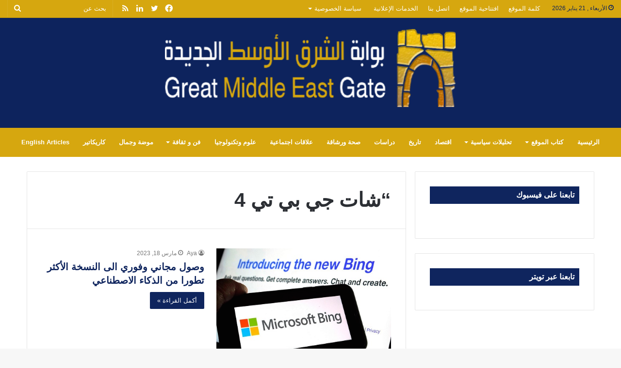

--- FILE ---
content_type: text/html; charset=UTF-8
request_url: https://greatmiddleeastgate.com/%D9%88%D8%B3%D9%88%D9%85%D8%A7%D8%AA/%D8%B4%D8%A7%D8%AA-%D8%AC%D9%8A-%D8%A8%D9%8A-%D8%AA%D9%8A-4/
body_size: 17145
content:
<!DOCTYPE html>
<html dir="rtl" lang="ar" class="" data-skin="light">
<head>
	<meta charset="UTF-8" />
	<link rel="profile" href="http://gmpg.org/xfn/11" />
	<meta name='robots' content='index, follow, max-image-preview:large, max-snippet:-1, max-video-preview:-1' />

	<!-- This site is optimized with the Yoast SEO plugin v21.4 - https://yoast.com/wordpress/plugins/seo/ -->
	<title>&quot;شات جي بي تي 4 الأرشيف - بوابة الشرق الأوسط الجديدة</title>
	<link rel="canonical" href="https://greatmiddleeastgate.com/وسومات/شات-جي-بي-تي-4/" />
	<meta property="og:locale" content="ar_AR" />
	<meta property="og:type" content="article" />
	<meta property="og:title" content="&quot;شات جي بي تي 4 الأرشيف - بوابة الشرق الأوسط الجديدة" />
	<meta property="og:url" content="https://greatmiddleeastgate.com/وسومات/شات-جي-بي-تي-4/" />
	<meta property="og:site_name" content="بوابة الشرق الأوسط الجديدة" />
	<meta name="twitter:card" content="summary_large_image" />
	<meta name="twitter:site" content="@GreatMEGate" />
	<script type="application/ld+json" class="yoast-schema-graph">{"@context":"https://schema.org","@graph":[{"@type":"CollectionPage","@id":"https://greatmiddleeastgate.com/وسومات/%d8%b4%d8%a7%d8%aa-%d8%ac%d9%8a-%d8%a8%d9%8a-%d8%aa%d9%8a-4/","url":"https://greatmiddleeastgate.com/وسومات/%d8%b4%d8%a7%d8%aa-%d8%ac%d9%8a-%d8%a8%d9%8a-%d8%aa%d9%8a-4/","name":"\"شات جي بي تي 4 الأرشيف - بوابة الشرق الأوسط الجديدة","isPartOf":{"@id":"https://greatmiddleeastgate.com/#website"},"primaryImageOfPage":{"@id":"https://greatmiddleeastgate.com/وسومات/%d8%b4%d8%a7%d8%aa-%d8%ac%d9%8a-%d8%a8%d9%8a-%d8%aa%d9%8a-4/#primaryimage"},"image":{"@id":"https://greatmiddleeastgate.com/وسومات/%d8%b4%d8%a7%d8%aa-%d8%ac%d9%8a-%d8%a8%d9%8a-%d8%aa%d9%8a-4/#primaryimage"},"thumbnailUrl":"https://greatmiddleeastgate.com/wp-content/uploads/2023/03/bing.jpg","breadcrumb":{"@id":"https://greatmiddleeastgate.com/وسومات/%d8%b4%d8%a7%d8%aa-%d8%ac%d9%8a-%d8%a8%d9%8a-%d8%aa%d9%8a-4/#breadcrumb"},"inLanguage":"ar"},{"@type":"ImageObject","inLanguage":"ar","@id":"https://greatmiddleeastgate.com/وسومات/%d8%b4%d8%a7%d8%aa-%d8%ac%d9%8a-%d8%a8%d9%8a-%d8%aa%d9%8a-4/#primaryimage","url":"https://greatmiddleeastgate.com/wp-content/uploads/2023/03/bing.jpg","contentUrl":"https://greatmiddleeastgate.com/wp-content/uploads/2023/03/bing.jpg","width":485,"height":350},{"@type":"BreadcrumbList","@id":"https://greatmiddleeastgate.com/وسومات/%d8%b4%d8%a7%d8%aa-%d8%ac%d9%8a-%d8%a8%d9%8a-%d8%aa%d9%8a-4/#breadcrumb","itemListElement":[{"@type":"ListItem","position":1,"name":"الرئيسية","item":"https://greatmiddleeastgate.com/"},{"@type":"ListItem","position":2,"name":"\"شات جي بي تي 4"}]},{"@type":"WebSite","@id":"https://greatmiddleeastgate.com/#website","url":"https://greatmiddleeastgate.com/","name":"بوابة الشرق الأوسط الجديدة","description":"بوابتكم لفهم الواقع و إستشراف المستقبل","potentialAction":[{"@type":"SearchAction","target":{"@type":"EntryPoint","urlTemplate":"https://greatmiddleeastgate.com/?s={search_term_string}"},"query-input":"required name=search_term_string"}],"inLanguage":"ar"}]}</script>
	<!-- / Yoast SEO plugin. -->


<link rel='dns-prefetch' href='//use.fontawesome.com' />
<link rel="alternate" type="application/rss+xml" title="بوابة الشرق الأوسط الجديدة &laquo; الخلاصة" href="https://greatmiddleeastgate.com/feed/" />
<link rel="alternate" type="application/rss+xml" title="بوابة الشرق الأوسط الجديدة &laquo; &quot;شات جي بي تي 4 خلاصة الوسوم" href="https://greatmiddleeastgate.com/وسومات/%d8%b4%d8%a7%d8%aa-%d8%ac%d9%8a-%d8%a8%d9%8a-%d8%aa%d9%8a-4/feed/" />
<style id='wp-img-auto-sizes-contain-inline-css' type='text/css'>
img:is([sizes=auto i],[sizes^="auto," i]){contain-intrinsic-size:3000px 1500px}
/*# sourceURL=wp-img-auto-sizes-contain-inline-css */
</style>
<style id='wp-emoji-styles-inline-css' type='text/css'>

	img.wp-smiley, img.emoji {
		display: inline !important;
		border: none !important;
		box-shadow: none !important;
		height: 1em !important;
		width: 1em !important;
		margin: 0 0.07em !important;
		vertical-align: -0.1em !important;
		background: none !important;
		padding: 0 !important;
	}
/*# sourceURL=wp-emoji-styles-inline-css */
</style>
<link rel='stylesheet' id='wp-block-library-rtl-css' href='https://greatmiddleeastgate.com/wp-includes/css/dist/block-library/style-rtl.min.css?ver=6.9' type='text/css' media='all' />
<style id='global-styles-inline-css' type='text/css'>
:root{--wp--preset--aspect-ratio--square: 1;--wp--preset--aspect-ratio--4-3: 4/3;--wp--preset--aspect-ratio--3-4: 3/4;--wp--preset--aspect-ratio--3-2: 3/2;--wp--preset--aspect-ratio--2-3: 2/3;--wp--preset--aspect-ratio--16-9: 16/9;--wp--preset--aspect-ratio--9-16: 9/16;--wp--preset--color--black: #000000;--wp--preset--color--cyan-bluish-gray: #abb8c3;--wp--preset--color--white: #ffffff;--wp--preset--color--pale-pink: #f78da7;--wp--preset--color--vivid-red: #cf2e2e;--wp--preset--color--luminous-vivid-orange: #ff6900;--wp--preset--color--luminous-vivid-amber: #fcb900;--wp--preset--color--light-green-cyan: #7bdcb5;--wp--preset--color--vivid-green-cyan: #00d084;--wp--preset--color--pale-cyan-blue: #8ed1fc;--wp--preset--color--vivid-cyan-blue: #0693e3;--wp--preset--color--vivid-purple: #9b51e0;--wp--preset--gradient--vivid-cyan-blue-to-vivid-purple: linear-gradient(135deg,rgb(6,147,227) 0%,rgb(155,81,224) 100%);--wp--preset--gradient--light-green-cyan-to-vivid-green-cyan: linear-gradient(135deg,rgb(122,220,180) 0%,rgb(0,208,130) 100%);--wp--preset--gradient--luminous-vivid-amber-to-luminous-vivid-orange: linear-gradient(135deg,rgb(252,185,0) 0%,rgb(255,105,0) 100%);--wp--preset--gradient--luminous-vivid-orange-to-vivid-red: linear-gradient(135deg,rgb(255,105,0) 0%,rgb(207,46,46) 100%);--wp--preset--gradient--very-light-gray-to-cyan-bluish-gray: linear-gradient(135deg,rgb(238,238,238) 0%,rgb(169,184,195) 100%);--wp--preset--gradient--cool-to-warm-spectrum: linear-gradient(135deg,rgb(74,234,220) 0%,rgb(151,120,209) 20%,rgb(207,42,186) 40%,rgb(238,44,130) 60%,rgb(251,105,98) 80%,rgb(254,248,76) 100%);--wp--preset--gradient--blush-light-purple: linear-gradient(135deg,rgb(255,206,236) 0%,rgb(152,150,240) 100%);--wp--preset--gradient--blush-bordeaux: linear-gradient(135deg,rgb(254,205,165) 0%,rgb(254,45,45) 50%,rgb(107,0,62) 100%);--wp--preset--gradient--luminous-dusk: linear-gradient(135deg,rgb(255,203,112) 0%,rgb(199,81,192) 50%,rgb(65,88,208) 100%);--wp--preset--gradient--pale-ocean: linear-gradient(135deg,rgb(255,245,203) 0%,rgb(182,227,212) 50%,rgb(51,167,181) 100%);--wp--preset--gradient--electric-grass: linear-gradient(135deg,rgb(202,248,128) 0%,rgb(113,206,126) 100%);--wp--preset--gradient--midnight: linear-gradient(135deg,rgb(2,3,129) 0%,rgb(40,116,252) 100%);--wp--preset--font-size--small: 13px;--wp--preset--font-size--medium: 20px;--wp--preset--font-size--large: 36px;--wp--preset--font-size--x-large: 42px;--wp--preset--spacing--20: 0.44rem;--wp--preset--spacing--30: 0.67rem;--wp--preset--spacing--40: 1rem;--wp--preset--spacing--50: 1.5rem;--wp--preset--spacing--60: 2.25rem;--wp--preset--spacing--70: 3.38rem;--wp--preset--spacing--80: 5.06rem;--wp--preset--shadow--natural: 6px 6px 9px rgba(0, 0, 0, 0.2);--wp--preset--shadow--deep: 12px 12px 50px rgba(0, 0, 0, 0.4);--wp--preset--shadow--sharp: 6px 6px 0px rgba(0, 0, 0, 0.2);--wp--preset--shadow--outlined: 6px 6px 0px -3px rgb(255, 255, 255), 6px 6px rgb(0, 0, 0);--wp--preset--shadow--crisp: 6px 6px 0px rgb(0, 0, 0);}:where(.is-layout-flex){gap: 0.5em;}:where(.is-layout-grid){gap: 0.5em;}body .is-layout-flex{display: flex;}.is-layout-flex{flex-wrap: wrap;align-items: center;}.is-layout-flex > :is(*, div){margin: 0;}body .is-layout-grid{display: grid;}.is-layout-grid > :is(*, div){margin: 0;}:where(.wp-block-columns.is-layout-flex){gap: 2em;}:where(.wp-block-columns.is-layout-grid){gap: 2em;}:where(.wp-block-post-template.is-layout-flex){gap: 1.25em;}:where(.wp-block-post-template.is-layout-grid){gap: 1.25em;}.has-black-color{color: var(--wp--preset--color--black) !important;}.has-cyan-bluish-gray-color{color: var(--wp--preset--color--cyan-bluish-gray) !important;}.has-white-color{color: var(--wp--preset--color--white) !important;}.has-pale-pink-color{color: var(--wp--preset--color--pale-pink) !important;}.has-vivid-red-color{color: var(--wp--preset--color--vivid-red) !important;}.has-luminous-vivid-orange-color{color: var(--wp--preset--color--luminous-vivid-orange) !important;}.has-luminous-vivid-amber-color{color: var(--wp--preset--color--luminous-vivid-amber) !important;}.has-light-green-cyan-color{color: var(--wp--preset--color--light-green-cyan) !important;}.has-vivid-green-cyan-color{color: var(--wp--preset--color--vivid-green-cyan) !important;}.has-pale-cyan-blue-color{color: var(--wp--preset--color--pale-cyan-blue) !important;}.has-vivid-cyan-blue-color{color: var(--wp--preset--color--vivid-cyan-blue) !important;}.has-vivid-purple-color{color: var(--wp--preset--color--vivid-purple) !important;}.has-black-background-color{background-color: var(--wp--preset--color--black) !important;}.has-cyan-bluish-gray-background-color{background-color: var(--wp--preset--color--cyan-bluish-gray) !important;}.has-white-background-color{background-color: var(--wp--preset--color--white) !important;}.has-pale-pink-background-color{background-color: var(--wp--preset--color--pale-pink) !important;}.has-vivid-red-background-color{background-color: var(--wp--preset--color--vivid-red) !important;}.has-luminous-vivid-orange-background-color{background-color: var(--wp--preset--color--luminous-vivid-orange) !important;}.has-luminous-vivid-amber-background-color{background-color: var(--wp--preset--color--luminous-vivid-amber) !important;}.has-light-green-cyan-background-color{background-color: var(--wp--preset--color--light-green-cyan) !important;}.has-vivid-green-cyan-background-color{background-color: var(--wp--preset--color--vivid-green-cyan) !important;}.has-pale-cyan-blue-background-color{background-color: var(--wp--preset--color--pale-cyan-blue) !important;}.has-vivid-cyan-blue-background-color{background-color: var(--wp--preset--color--vivid-cyan-blue) !important;}.has-vivid-purple-background-color{background-color: var(--wp--preset--color--vivid-purple) !important;}.has-black-border-color{border-color: var(--wp--preset--color--black) !important;}.has-cyan-bluish-gray-border-color{border-color: var(--wp--preset--color--cyan-bluish-gray) !important;}.has-white-border-color{border-color: var(--wp--preset--color--white) !important;}.has-pale-pink-border-color{border-color: var(--wp--preset--color--pale-pink) !important;}.has-vivid-red-border-color{border-color: var(--wp--preset--color--vivid-red) !important;}.has-luminous-vivid-orange-border-color{border-color: var(--wp--preset--color--luminous-vivid-orange) !important;}.has-luminous-vivid-amber-border-color{border-color: var(--wp--preset--color--luminous-vivid-amber) !important;}.has-light-green-cyan-border-color{border-color: var(--wp--preset--color--light-green-cyan) !important;}.has-vivid-green-cyan-border-color{border-color: var(--wp--preset--color--vivid-green-cyan) !important;}.has-pale-cyan-blue-border-color{border-color: var(--wp--preset--color--pale-cyan-blue) !important;}.has-vivid-cyan-blue-border-color{border-color: var(--wp--preset--color--vivid-cyan-blue) !important;}.has-vivid-purple-border-color{border-color: var(--wp--preset--color--vivid-purple) !important;}.has-vivid-cyan-blue-to-vivid-purple-gradient-background{background: var(--wp--preset--gradient--vivid-cyan-blue-to-vivid-purple) !important;}.has-light-green-cyan-to-vivid-green-cyan-gradient-background{background: var(--wp--preset--gradient--light-green-cyan-to-vivid-green-cyan) !important;}.has-luminous-vivid-amber-to-luminous-vivid-orange-gradient-background{background: var(--wp--preset--gradient--luminous-vivid-amber-to-luminous-vivid-orange) !important;}.has-luminous-vivid-orange-to-vivid-red-gradient-background{background: var(--wp--preset--gradient--luminous-vivid-orange-to-vivid-red) !important;}.has-very-light-gray-to-cyan-bluish-gray-gradient-background{background: var(--wp--preset--gradient--very-light-gray-to-cyan-bluish-gray) !important;}.has-cool-to-warm-spectrum-gradient-background{background: var(--wp--preset--gradient--cool-to-warm-spectrum) !important;}.has-blush-light-purple-gradient-background{background: var(--wp--preset--gradient--blush-light-purple) !important;}.has-blush-bordeaux-gradient-background{background: var(--wp--preset--gradient--blush-bordeaux) !important;}.has-luminous-dusk-gradient-background{background: var(--wp--preset--gradient--luminous-dusk) !important;}.has-pale-ocean-gradient-background{background: var(--wp--preset--gradient--pale-ocean) !important;}.has-electric-grass-gradient-background{background: var(--wp--preset--gradient--electric-grass) !important;}.has-midnight-gradient-background{background: var(--wp--preset--gradient--midnight) !important;}.has-small-font-size{font-size: var(--wp--preset--font-size--small) !important;}.has-medium-font-size{font-size: var(--wp--preset--font-size--medium) !important;}.has-large-font-size{font-size: var(--wp--preset--font-size--large) !important;}.has-x-large-font-size{font-size: var(--wp--preset--font-size--x-large) !important;}
/*# sourceURL=global-styles-inline-css */
</style>

<style id='classic-theme-styles-inline-css' type='text/css'>
/*! This file is auto-generated */
.wp-block-button__link{color:#fff;background-color:#32373c;border-radius:9999px;box-shadow:none;text-decoration:none;padding:calc(.667em + 2px) calc(1.333em + 2px);font-size:1.125em}.wp-block-file__button{background:#32373c;color:#fff;text-decoration:none}
/*# sourceURL=/wp-includes/css/classic-themes.min.css */
</style>
<style id='font-awesome-svg-styles-default-inline-css' type='text/css'>
.svg-inline--fa {
  display: inline-block;
  height: 1em;
  overflow: visible;
  vertical-align: -.125em;
}
/*# sourceURL=font-awesome-svg-styles-default-inline-css */
</style>
<link rel='stylesheet' id='font-awesome-svg-styles-css' href='https://greatmiddleeastgate.com/wp-content/uploads/font-awesome/v5.15.4/css/svg-with-js.css' type='text/css' media='all' />
<style id='font-awesome-svg-styles-inline-css' type='text/css'>
   .wp-block-font-awesome-icon svg::before,
   .wp-rich-text-font-awesome-icon svg::before {content: unset;}
/*# sourceURL=font-awesome-svg-styles-inline-css */
</style>
<link rel='stylesheet' id='contact-form-7-css' href='https://greatmiddleeastgate.com/wp-content/plugins/contact-form-7/includes/css/styles.css?ver=5.8.2' type='text/css' media='all' />
<link rel='stylesheet' id='contact-form-7-rtl-css' href='https://greatmiddleeastgate.com/wp-content/plugins/contact-form-7/includes/css/styles-rtl.css?ver=5.8.2' type='text/css' media='all' />
<link rel='stylesheet' id='multicolumn-category-widget-css' href='https://greatmiddleeastgate.com/wp-content/plugins/multicolumn-category-widget/css/frontend.css?ver=1.0.26' type='text/css' media='all' />
<link rel='stylesheet' id='font-awesome-official-css' href='https://use.fontawesome.com/releases/v5.15.4/css/all.css' type='text/css' media='all' integrity="sha384-DyZ88mC6Up2uqS4h/KRgHuoeGwBcD4Ng9SiP4dIRy0EXTlnuz47vAwmeGwVChigm" crossorigin="anonymous" />
<style id='wcw-inlinecss-inline-css' type='text/css'>
 .widget_wpcategorieswidget ul.children{display:none;} .widget_wp_categories_widget{background:#fff; position:relative;}.widget_wp_categories_widget h2,.widget_wpcategorieswidget h2{color:#4a5f6d;font-size:20px;font-weight:400;margin:0 0 25px;line-height:24px;text-transform:uppercase}.widget_wp_categories_widget ul li,.widget_wpcategorieswidget ul li{font-size: 16px; margin: 0px; border-bottom: 1px dashed #f0f0f0; position: relative; list-style-type: none; line-height: 35px;}.widget_wp_categories_widget ul li:last-child,.widget_wpcategorieswidget ul li:last-child{border:none;}.widget_wp_categories_widget ul li a,.widget_wpcategorieswidget ul li a{display:inline-block;color:#007acc;transition:all .5s ease;-webkit-transition:all .5s ease;-ms-transition:all .5s ease;-moz-transition:all .5s ease;text-decoration:none;}.widget_wp_categories_widget ul li a:hover,.widget_wp_categories_widget ul li.active-cat a,.widget_wp_categories_widget ul li.active-cat span.post-count,.widget_wpcategorieswidget ul li a:hover,.widget_wpcategorieswidget ul li.active-cat a,.widget_wpcategorieswidget ul li.active-cat span.post-count{color:#ee546c}.widget_wp_categories_widget ul li span.post-count,.widget_wpcategorieswidget ul li span.post-count{height: 30px; min-width: 35px; text-align: center; background: #fff; color: #605f5f; border-radius: 5px; box-shadow: inset 2px 1px 3px rgba(0, 122, 204,.1); top: 0px; float: right; margin-top: 2px;}li.cat-item.cat-have-child > span.post-count{float:inherit;}li.cat-item.cat-item-7.cat-have-child { background: #f8f9fa; }li.cat-item.cat-have-child > span.post-count:before { content: "("; }li.cat-item.cat-have-child > span.post-count:after { content: ")"; }.cat-have-child.open-m-menu ul.children li { border-top: 1px solid #d8d8d8;border-bottom:none;}li.cat-item.cat-have-child:after{ position: absolute; right: 8px; top: 8px; background-image: url([data-uri]); content: ""; width: 18px; height: 18px;transform: rotate(270deg);}ul.children li.cat-item.cat-have-child:after{content:"";background-image: none;}.cat-have-child ul.children {display: none; z-index: 9; width: auto; position: relative; margin: 0px; padding: 0px; margin-top: 0px; padding-top: 10px; padding-bottom: 10px; list-style: none; text-align: left; background:  #f8f9fa; padding-left: 5px;}.widget_wp_categories_widget ul li ul.children li,.widget_wpcategorieswidget ul li ul.children li { border-bottom: 1px solid #fff; padding-right: 5px; }.cat-have-child.open-m-menu ul.children{display:block;}li.cat-item.cat-have-child.open-m-menu:after{transform: rotate(0deg);}.widget_wp_categories_widget > li.product_cat,.widget_wpcategorieswidget > li.product_cat {list-style: none;}.widget_wp_categories_widget > ul,.widget_wpcategorieswidget > ul {padding: 0px;}.widget_wp_categories_widget > ul li ul ,.widget_wpcategorieswidget > ul li ul {padding-left: 15px;} .wcwpro-list{padding: 0 15px;}
/*# sourceURL=wcw-inlinecss-inline-css */
</style>
<link rel='stylesheet' id='tie-css-base-css' href='https://greatmiddleeastgate.com/wp-content/themes/jannah/assets/css/base.min.css?ver=5.4.10' type='text/css' media='all' />
<link rel='stylesheet' id='tie-css-styles-css' href='https://greatmiddleeastgate.com/wp-content/themes/jannah/assets/css/style.min.css?ver=5.4.10' type='text/css' media='all' />
<link rel='stylesheet' id='tie-css-widgets-css' href='https://greatmiddleeastgate.com/wp-content/themes/jannah/assets/css/widgets.min.css?ver=5.4.10' type='text/css' media='all' />
<link rel='stylesheet' id='tie-css-helpers-css' href='https://greatmiddleeastgate.com/wp-content/themes/jannah/assets/css/helpers.min.css?ver=5.4.10' type='text/css' media='all' />
<link rel='stylesheet' id='tie-fontawesome5-css' href='https://greatmiddleeastgate.com/wp-content/themes/jannah/assets/css/fontawesome.css?ver=5.4.10' type='text/css' media='all' />
<link rel='stylesheet' id='tie-css-ilightbox-css' href='https://greatmiddleeastgate.com/wp-content/themes/jannah/assets/ilightbox/dark-skin/skin.css?ver=5.4.10' type='text/css' media='all' />
<link rel='stylesheet' id='tie-css-style-custom-css' href='https://greatmiddleeastgate.com/wp-content/themes/jannah/assets/custom-css/style-custom.css?ver=23488' type='text/css' media='all' />
<style id='tie-css-style-custom-inline-css' type='text/css'>
.brand-title,a:hover,.tie-popup-search-submit,#logo.text-logo a,.theme-header nav .components #search-submit:hover,.theme-header .header-nav .components > li:hover > a,.theme-header .header-nav .components li a:hover,.main-menu ul.cats-vertical li a.is-active,.main-menu ul.cats-vertical li a:hover,.main-nav li.mega-menu .post-meta a:hover,.main-nav li.mega-menu .post-box-title a:hover,.search-in-main-nav.autocomplete-suggestions a:hover,#main-nav .menu ul:not(.cats-horizontal) li:hover > a,#main-nav .menu ul li.current-menu-item:not(.mega-link-column) > a,.top-nav .menu li:hover > a,.top-nav .menu > .tie-current-menu > a,.search-in-top-nav.autocomplete-suggestions .post-title a:hover,div.mag-box .mag-box-options .mag-box-filter-links a.active,.mag-box-filter-links .flexMenu-viewMore:hover > a,.stars-rating-active,body .tabs.tabs .active > a,.video-play-icon,.spinner-circle:after,#go-to-content:hover,.comment-list .comment-author .fn,.commentlist .comment-author .fn,blockquote::before,blockquote cite,blockquote.quote-simple p,.multiple-post-pages a:hover,#story-index li .is-current,.latest-tweets-widget .twitter-icon-wrap span,.wide-slider-nav-wrapper .slide,.wide-next-prev-slider-wrapper .tie-slider-nav li:hover span,.review-final-score h3,#mobile-menu-icon:hover .menu-text,body .entry a,.dark-skin body .entry a,.entry .post-bottom-meta a:hover,.comment-list .comment-content a,q a,blockquote a,.widget.tie-weather-widget .icon-basecloud-bg:after,.site-footer a:hover,.site-footer .stars-rating-active,.site-footer .twitter-icon-wrap span,.site-info a:hover{color: #0d235d;}#instagram-link a:hover{color: #0d235d !important;border-color: #0d235d !important;}#theme-header #main-nav .spinner-circle:after{color: #0d235d;}[type='submit'],.button,.generic-button a,.generic-button button,.theme-header .header-nav .comp-sub-menu a.button.guest-btn:hover,.theme-header .header-nav .comp-sub-menu a.checkout-button,nav.main-nav .menu > li.tie-current-menu > a,nav.main-nav .menu > li:hover > a,.main-menu .mega-links-head:after,.main-nav .mega-menu.mega-cat .cats-horizontal li a.is-active,#mobile-menu-icon:hover .nav-icon,#mobile-menu-icon:hover .nav-icon:before,#mobile-menu-icon:hover .nav-icon:after,.search-in-main-nav.autocomplete-suggestions a.button,.search-in-top-nav.autocomplete-suggestions a.button,.spinner > div,.post-cat,.pages-numbers li.current span,.multiple-post-pages > span,#tie-wrapper .mejs-container .mejs-controls,.mag-box-filter-links a:hover,.slider-arrow-nav a:not(.pagination-disabled):hover,.comment-list .reply a:hover,.commentlist .reply a:hover,#reading-position-indicator,#story-index-icon,.videos-block .playlist-title,.review-percentage .review-item span span,.tie-slick-dots li.slick-active button,.tie-slick-dots li button:hover,.digital-rating-static,.timeline-widget li a:hover .date:before,#wp-calendar #today,.posts-list-counter li.widget-post-list:before,.cat-counter a + span,.tie-slider-nav li span:hover,.fullwidth-area .widget_tag_cloud .tagcloud a:hover,.magazine2:not(.block-head-4) .dark-widgetized-area ul.tabs a:hover,.magazine2:not(.block-head-4) .dark-widgetized-area ul.tabs .active a,.magazine1 .dark-widgetized-area ul.tabs a:hover,.magazine1 .dark-widgetized-area ul.tabs .active a,.block-head-4.magazine2 .dark-widgetized-area .tabs.tabs .active a,.block-head-4.magazine2 .dark-widgetized-area .tabs > .active a:before,.block-head-4.magazine2 .dark-widgetized-area .tabs > .active a:after,.demo_store,.demo #logo:after,.demo #sticky-logo:after,.widget.tie-weather-widget,span.video-close-btn:hover,#go-to-top,.latest-tweets-widget .slider-links .button:not(:hover){background-color: #0d235d;color: #FFFFFF;}.tie-weather-widget .widget-title .the-subtitle,.block-head-4.magazine2 #footer .tabs .active a:hover{color: #FFFFFF;}pre,code,.pages-numbers li.current span,.theme-header .header-nav .comp-sub-menu a.button.guest-btn:hover,.multiple-post-pages > span,.post-content-slideshow .tie-slider-nav li span:hover,#tie-body .tie-slider-nav li > span:hover,.slider-arrow-nav a:not(.pagination-disabled):hover,.main-nav .mega-menu.mega-cat .cats-horizontal li a.is-active,.main-nav .mega-menu.mega-cat .cats-horizontal li a:hover,.main-menu .menu > li > .menu-sub-content{border-color: #0d235d;}.main-menu .menu > li.tie-current-menu{border-bottom-color: #0d235d;}.top-nav .menu li.tie-current-menu > a:before,.top-nav .menu li.menu-item-has-children:hover > a:before{border-top-color: #0d235d;}.main-nav .main-menu .menu > li.tie-current-menu > a:before,.main-nav .main-menu .menu > li:hover > a:before{border-top-color: #FFFFFF;}header.main-nav-light .main-nav .menu-item-has-children li:hover > a:before,header.main-nav-light .main-nav .mega-menu li:hover > a:before{border-left-color: #0d235d;}.rtl header.main-nav-light .main-nav .menu-item-has-children li:hover > a:before,.rtl header.main-nav-light .main-nav .mega-menu li:hover > a:before{border-right-color: #0d235d;border-left-color: transparent;}.top-nav ul.menu li .menu-item-has-children:hover > a:before{border-top-color: transparent;border-left-color: #0d235d;}.rtl .top-nav ul.menu li .menu-item-has-children:hover > a:before{border-left-color: transparent;border-right-color: #0d235d;}::-moz-selection{background-color: #0d235d;color: #FFFFFF;}::selection{background-color: #0d235d;color: #FFFFFF;}circle.circle_bar{stroke: #0d235d;}#reading-position-indicator{box-shadow: 0 0 10px rgba( 13,35,93,0.7);}#logo.text-logo a:hover,body .entry a:hover,.dark-skin body .entry a:hover,.comment-list .comment-content a:hover,.block-head-4.magazine2 .site-footer .tabs li a:hover,q a:hover,blockquote a:hover{color: #00002b;}.button:hover,input[type='submit']:hover,.generic-button a:hover,.generic-button button:hover,a.post-cat:hover,.site-footer .button:hover,.site-footer [type='submit']:hover,.search-in-main-nav.autocomplete-suggestions a.button:hover,.search-in-top-nav.autocomplete-suggestions a.button:hover,.theme-header .header-nav .comp-sub-menu a.checkout-button:hover{background-color: #00002b;color: #FFFFFF;}.theme-header .header-nav .comp-sub-menu a.checkout-button:not(:hover),body .entry a.button{color: #FFFFFF;}#story-index.is-compact .story-index-content{background-color: #0d235d;}#story-index.is-compact .story-index-content a,#story-index.is-compact .story-index-content .is-current{color: #FFFFFF;}#tie-body .section-title-default,#tie-body .mag-box-title,#tie-body #comments-title,#tie-body .review-box-header,#tie-body .comment-reply-title,#tie-body .comment-reply-title,#tie-body .related.products > h2,#tie-body .up-sells > h2,#tie-body .cross-sells > h2,#tie-body .cart_totals > h2,#tie-body .bbp-form legend{color: #FFFFFF;background-color: #0d235d;}#tie-body .mag-box-filter-links > li > a,#tie-body .mag-box-title h3 a,#tie-body .block-more-button{color: #FFFFFF;}#tie-body .flexMenu-viewMore:hover > a{color: #0d235d;}#tie-body .mag-box-filter-links > li > a:hover,#tie-body .mag-box-filter-links li > a.active{background-color: #FFFFFF;color: #0d235d;}#tie-body .slider-arrow-nav a{border-color: rgba(#FFFFFF ,0.2);color: #FFFFFF;}#tie-body .mag-box-title a.pagination-disabled,#tie-body .mag-box-title a.pagination-disabled:hover{color: #FFFFFF !important;}#tie-body .slider-arrow-nav a:not(.pagination-disabled):hover{background-color: #FFFFFF;border-color: #FFFFFF;color: #0d235d;}
/*# sourceURL=tie-css-style-custom-inline-css */
</style>
<link rel='stylesheet' id='font-awesome-official-v4shim-css' href='https://use.fontawesome.com/releases/v5.15.4/css/v4-shims.css' type='text/css' media='all' integrity="sha384-Vq76wejb3QJM4nDatBa5rUOve+9gkegsjCebvV/9fvXlGWo4HCMR4cJZjjcF6Viv" crossorigin="anonymous" />
<style id='font-awesome-official-v4shim-inline-css' type='text/css'>
@font-face {
font-family: "FontAwesome";
font-display: block;
src: url("https://use.fontawesome.com/releases/v5.15.4/webfonts/fa-brands-400.eot"),
		url("https://use.fontawesome.com/releases/v5.15.4/webfonts/fa-brands-400.eot?#iefix") format("embedded-opentype"),
		url("https://use.fontawesome.com/releases/v5.15.4/webfonts/fa-brands-400.woff2") format("woff2"),
		url("https://use.fontawesome.com/releases/v5.15.4/webfonts/fa-brands-400.woff") format("woff"),
		url("https://use.fontawesome.com/releases/v5.15.4/webfonts/fa-brands-400.ttf") format("truetype"),
		url("https://use.fontawesome.com/releases/v5.15.4/webfonts/fa-brands-400.svg#fontawesome") format("svg");
}

@font-face {
font-family: "FontAwesome";
font-display: block;
src: url("https://use.fontawesome.com/releases/v5.15.4/webfonts/fa-solid-900.eot"),
		url("https://use.fontawesome.com/releases/v5.15.4/webfonts/fa-solid-900.eot?#iefix") format("embedded-opentype"),
		url("https://use.fontawesome.com/releases/v5.15.4/webfonts/fa-solid-900.woff2") format("woff2"),
		url("https://use.fontawesome.com/releases/v5.15.4/webfonts/fa-solid-900.woff") format("woff"),
		url("https://use.fontawesome.com/releases/v5.15.4/webfonts/fa-solid-900.ttf") format("truetype"),
		url("https://use.fontawesome.com/releases/v5.15.4/webfonts/fa-solid-900.svg#fontawesome") format("svg");
}

@font-face {
font-family: "FontAwesome";
font-display: block;
src: url("https://use.fontawesome.com/releases/v5.15.4/webfonts/fa-regular-400.eot"),
		url("https://use.fontawesome.com/releases/v5.15.4/webfonts/fa-regular-400.eot?#iefix") format("embedded-opentype"),
		url("https://use.fontawesome.com/releases/v5.15.4/webfonts/fa-regular-400.woff2") format("woff2"),
		url("https://use.fontawesome.com/releases/v5.15.4/webfonts/fa-regular-400.woff") format("woff"),
		url("https://use.fontawesome.com/releases/v5.15.4/webfonts/fa-regular-400.ttf") format("truetype"),
		url("https://use.fontawesome.com/releases/v5.15.4/webfonts/fa-regular-400.svg#fontawesome") format("svg");
unicode-range: U+F004-F005,U+F007,U+F017,U+F022,U+F024,U+F02E,U+F03E,U+F044,U+F057-F059,U+F06E,U+F070,U+F075,U+F07B-F07C,U+F080,U+F086,U+F089,U+F094,U+F09D,U+F0A0,U+F0A4-F0A7,U+F0C5,U+F0C7-F0C8,U+F0E0,U+F0EB,U+F0F3,U+F0F8,U+F0FE,U+F111,U+F118-F11A,U+F11C,U+F133,U+F144,U+F146,U+F14A,U+F14D-F14E,U+F150-F152,U+F15B-F15C,U+F164-F165,U+F185-F186,U+F191-F192,U+F1AD,U+F1C1-F1C9,U+F1CD,U+F1D8,U+F1E3,U+F1EA,U+F1F6,U+F1F9,U+F20A,U+F247-F249,U+F24D,U+F254-F25B,U+F25D,U+F267,U+F271-F274,U+F279,U+F28B,U+F28D,U+F2B5-F2B6,U+F2B9,U+F2BB,U+F2BD,U+F2C1-F2C2,U+F2D0,U+F2D2,U+F2DC,U+F2ED,U+F328,U+F358-F35B,U+F3A5,U+F3D1,U+F410,U+F4AD;
}
/*# sourceURL=font-awesome-official-v4shim-inline-css */
</style>
<!--n2css--><!--n2js--><script type="text/javascript" src="https://greatmiddleeastgate.com/wp-includes/js/jquery/jquery.min.js?ver=3.7.1" id="jquery-core-js"></script>
<script type="text/javascript" id="jquery-core-js-after">
/* <![CDATA[ */
jQuery(document).ready(function($){ jQuery('li.cat-item:has(ul.children)').addClass('cat-have-child'); jQuery('.cat-have-child').removeClass('open-m-menu');jQuery('li.cat-have-child > a').click(function(){window.location.href=jQuery(this).attr('href');return false;});jQuery('li.cat-have-child').click(function(){

		var li_parentdiv = jQuery(this).parent().parent().parent().attr('class');
			if(jQuery(this).hasClass('open-m-menu')){jQuery('.cat-have-child').removeClass('open-m-menu');}else{jQuery('.cat-have-child').removeClass('open-m-menu');jQuery(this).addClass('open-m-menu');}});});
//# sourceURL=jquery-core-js-after
/* ]]> */
</script>
<script type="text/javascript" src="https://greatmiddleeastgate.com/wp-includes/js/jquery/jquery-migrate.min.js?ver=3.4.1" id="jquery-migrate-js"></script>
<link rel="https://api.w.org/" href="https://greatmiddleeastgate.com/wp-json/" /><link rel="alternate" title="JSON" type="application/json" href="https://greatmiddleeastgate.com/wp-json/wp/v2/tags/20352" /><link rel="EditURI" type="application/rsd+xml" title="RSD" href="https://greatmiddleeastgate.com/xmlrpc.php?rsd" />
<link rel="stylesheet" href="https://greatmiddleeastgate.com/wp-content/themes/jannah/rtl.css" type="text/css" media="screen" /><meta name="generator" content="WordPress 6.9" />
<style>
		@font-face {
font-family: 'cat_post';
src: url('https://greatmiddleeastgate.com/wp-content/plugins/category-posts/icons/font/cat_post.eot?58348147');
src: url('https://greatmiddleeastgate.com/wp-content/plugins/category-posts/icons/font/cat_post.eot?58348147#iefix') format('embedded-opentype'),
	   url('https://greatmiddleeastgate.com/wp-content/plugins/category-posts/icons/font/cat_post.woff2?58348147') format('woff2'),
	   url('https://greatmiddleeastgate.com/wp-content/plugins/category-posts/icons/font/cat_post.woff?58348147') format('woff'),
	   url('https://greatmiddleeastgate.com/wp-content/plugins/category-posts/icons/font/cat_post.ttf?58348147') format('truetype');
 font-weight: normal;
 font-style: normal;
}

#category-posts-3-internal ul {padding: 0;}
#category-posts-3-internal .cat-post-item img {max-width: initial; max-height: initial; margin: initial;}
#category-posts-3-internal .cat-post-author {margin-bottom: 0;}
#category-posts-3-internal .cat-post-thumbnail {margin: 5px 10px 5px 0;}
#category-posts-3-internal .cat-post-item:before {content: ""; clear: both;}
#category-posts-3-internal .cat-post-excerpt-more {display: inline-block;}
#category-posts-3-internal .cat-post-item {list-style: none; margin: 3px 0 10px; padding: 3px 0;}
#category-posts-3-internal .cat-post-current .cat-post-title {font-weight: bold; text-transform: uppercase;}
#category-posts-3-internal [class*=cat-post-tax] {font-size: 0.85em;}
#category-posts-3-internal [class*=cat-post-tax] * {display:inline-block;}
#category-posts-3-internal .cat-post-item:after {content: ""; display: table;	clear: both;}
#category-posts-3-internal .cat-post-thumbnail span {position:relative; display:inline-block;}
#category-posts-3-internal .cat-post-format:after {font-family: "cat_post"; position:absolute; color:#FFFFFF; font-size:64px; line-height: 1; top:calc(50% - 34px); left:calc(50% - 34px);}
#category-posts-3-internal .cat-post-format-aside:after { content: '\f0f6'; }
#category-posts-3-internal .cat-post-format-chat:after { content: '\e802'; }
#category-posts-3-internal .cat-post-format-gallery:after { content: '\e805'; }
#category-posts-3-internal .cat-post-format-link:after { content: '\e809'; }
#category-posts-3-internal .cat-post-format-image:after { content: '\e800'; }
#category-posts-3-internal .cat-post-format-quote:after { content: '\f10d'; }
#category-posts-3-internal .cat-post-format-status:after { content: '\e80a'; }
#category-posts-3-internal .cat-post-format-video:after { content: '\e801'; }
#category-posts-3-internal .cat-post-format-audio:after { content: '\e803'; }
#category-posts-3-internal .cat-post-item:after {content: ""; display: table;	clear: both;}
#category-posts-3-internal .cat-post-thumbnail {display:block; float:left; margin:5px 10px 5px 0;}
#category-posts-3-internal .cat-post-crop {overflow:hidden;display:block;}
#category-posts-3-internal p {margin:5px 0 0 0}
#category-posts-3-internal li > div {margin:5px 0 0 0; clear:both;}
#category-posts-3-internal .dashicons {vertical-align:middle;}
#category-posts-3-internal .cat-post-thumbnail .cat-post-crop img {height: 320px;}
#category-posts-3-internal .cat-post-thumbnail .cat-post-crop img {width: 270px;}
#category-posts-3-internal .cat-post-thumbnail .cat-post-crop img {object-fit: cover; max-width: 100%; display: block;}
#category-posts-3-internal .cat-post-thumbnail .cat-post-crop-not-supported img {width: 100%;}
#category-posts-3-internal .cat-post-thumbnail {max-width:100%;}
#category-posts-3-internal .cat-post-item img {margin: initial;}
#category-posts-3-internal .cat-post-scale img {margin: initial; padding-bottom: 0 !important; -webkit-transition: all 0.3s ease; -moz-transition: all 0.3s ease; -ms-transition: all 0.3s ease; -o-transition: all 0.3s ease; transition: all 0.3s ease;}
#category-posts-3-internal .cat-post-scale:hover img {-webkit-transform: scale(1.1, 1.1); -ms-transform: scale(1.1, 1.1); transform: scale(1.1, 1.1);}
#category-posts-20-internal ul {padding: 0;}
#category-posts-20-internal .cat-post-item img {max-width: initial; max-height: initial; margin: initial;}
#category-posts-20-internal .cat-post-author {margin-bottom: 0;}
#category-posts-20-internal .cat-post-thumbnail {margin: 5px 10px 5px 0;}
#category-posts-20-internal .cat-post-item:before {content: ""; clear: both;}
#category-posts-20-internal .cat-post-excerpt-more {display: inline-block;}
#category-posts-20-internal .cat-post-item {list-style: none; margin: 3px 0 10px; padding: 3px 0;}
#category-posts-20-internal .cat-post-current .cat-post-title {font-weight: bold; text-transform: uppercase;}
#category-posts-20-internal [class*=cat-post-tax] {font-size: 0.85em;}
#category-posts-20-internal [class*=cat-post-tax] * {display:inline-block;}
#category-posts-20-internal .cat-post-item:after {content: ""; display: table;	clear: both;}
#category-posts-20-internal .cat-post-item .cat-post-title {overflow: hidden;text-overflow: ellipsis;white-space: initial;display: -webkit-box;-webkit-line-clamp: 2;-webkit-box-orient: vertical;padding-bottom: 0 !important;}
#category-posts-20-internal .cpwp-wrap-text p {display: inline;}
#category-posts-20-internal .cat-post-item .cpwp-wrap-text {overflow: hidden;text-overflow: ellipsis;white-space: initial;display: -webkit-box;-webkit-line-clamp: 2;-webkit-box-orient: vertical;padding-bottom: 0 !important;}
#category-posts-20-internal p.cpwp-excerpt-text {min-width: 120px;}
#category-posts-20-internal .cat-post-thumbnail span {position:relative; display:inline-block;}
#category-posts-20-internal .cat-post-format:after {font-family: "cat_post"; position:absolute; color:#FFFFFF; font-size:64px; line-height: 1; top:calc(50% - 34px); left:calc(50% - 34px);}
#category-posts-20-internal .cat-post-format-aside:after { content: '\f0f6'; }
#category-posts-20-internal .cat-post-format-chat:after { content: '\e802'; }
#category-posts-20-internal .cat-post-format-gallery:after { content: '\e805'; }
#category-posts-20-internal .cat-post-format-link:after { content: '\e809'; }
#category-posts-20-internal .cat-post-format-image:after { content: '\e800'; }
#category-posts-20-internal .cat-post-format-quote:after { content: '\f10d'; }
#category-posts-20-internal .cat-post-format-status:after { content: '\e80a'; }
#category-posts-20-internal .cat-post-format-video:after { content: '\e801'; }
#category-posts-20-internal .cat-post-format-audio:after { content: '\e803'; }
#category-posts-20-internal .cat-post-item:after {content: ""; display: table;	clear: both;}
#category-posts-20-internal .cat-post-thumbnail {display:block; float:left; margin:5px 10px 5px 0;}
#category-posts-20-internal .cat-post-crop {overflow:hidden;display:block;}
#category-posts-20-internal p {margin:5px 0 0 0}
#category-posts-20-internal li > div {margin:5px 0 0 0; clear:both;}
#category-posts-20-internal .dashicons {vertical-align:middle;}
#category-posts-20-internal .cat-post-thumbnail .cat-post-crop img {height: 55px;}
#category-posts-20-internal .cat-post-thumbnail .cat-post-crop img {width: 75px;}
#category-posts-20-internal .cat-post-thumbnail .cat-post-crop img {object-fit: cover; max-width: 100%; display: block;}
#category-posts-20-internal .cat-post-thumbnail .cat-post-crop-not-supported img {width: 100%;}
#category-posts-20-internal .cat-post-thumbnail {max-width:100%;}
#category-posts-20-internal .cat-post-item img {margin: initial;}
#category-posts-20-internal .cat-post-dark img {padding-bottom: 0 !important; -webkit-transition: all 0.3s ease; -moz-transition: all 0.3s ease; -ms-transition: all 0.3s ease; -o-transition: all 0.3s ease; transition: all 0.3s ease;}
#category-posts-20-internal .cat-post-dark:hover img {-webkit-filter: brightness(75%); -moz-filter: brightness(75%); -ms-filter: brightness(75%); -o-filter: brightness(75%); filter: brightness(75%);}
#category-posts-22-internal ul {padding: 0;}
#category-posts-22-internal .cat-post-item img {max-width: initial; max-height: initial; margin: initial;}
#category-posts-22-internal .cat-post-author {margin-bottom: 0;}
#category-posts-22-internal .cat-post-thumbnail {margin: 5px 10px 5px 0;}
#category-posts-22-internal .cat-post-item:before {content: ""; clear: both;}
#category-posts-22-internal .cat-post-excerpt-more {display: inline-block;}
#category-posts-22-internal .cat-post-item {list-style: none; margin: 3px 0 10px; padding: 3px 0;}
#category-posts-22-internal .cat-post-current .cat-post-title {font-weight: bold; text-transform: uppercase;}
#category-posts-22-internal [class*=cat-post-tax] {font-size: 0.85em;}
#category-posts-22-internal [class*=cat-post-tax] * {display:inline-block;}
#category-posts-22-internal .cat-post-item:after {content: ""; display: table;	clear: both;}
#category-posts-22-internal .cat-post-item .cat-post-title {overflow: hidden;text-overflow: ellipsis;white-space: initial;display: -webkit-box;-webkit-line-clamp: 2;-webkit-box-orient: vertical;padding-bottom: 0 !important;}
#category-posts-22-internal .cpwp-wrap-text p {display: inline;}
#category-posts-22-internal .cat-post-item .cpwp-wrap-text {overflow: hidden;text-overflow: ellipsis;white-space: initial;display: -webkit-box;-webkit-line-clamp: 2;-webkit-box-orient: vertical;padding-bottom: 0 !important;}
#category-posts-22-internal p.cpwp-excerpt-text {min-width: 120px;}
#category-posts-22-internal .cat-post-thumbnail span {position:relative; display:inline-block;}
#category-posts-22-internal .cat-post-format:after {font-family: "cat_post"; position:absolute; color:#FFFFFF; font-size:64px; line-height: 1; top:calc(50% - 34px); left:calc(50% - 34px);}
#category-posts-22-internal .cat-post-format-aside:after { content: '\f0f6'; }
#category-posts-22-internal .cat-post-format-chat:after { content: '\e802'; }
#category-posts-22-internal .cat-post-format-gallery:after { content: '\e805'; }
#category-posts-22-internal .cat-post-format-link:after { content: '\e809'; }
#category-posts-22-internal .cat-post-format-image:after { content: '\e800'; }
#category-posts-22-internal .cat-post-format-quote:after { content: '\f10d'; }
#category-posts-22-internal .cat-post-format-status:after { content: '\e80a'; }
#category-posts-22-internal .cat-post-format-video:after { content: '\e801'; }
#category-posts-22-internal .cat-post-format-audio:after { content: '\e803'; }
#category-posts-22-internal .cat-post-item:after {content: ""; display: table;	clear: both;}
#category-posts-22-internal .cat-post-thumbnail {display:block; float:left; margin:5px 10px 5px 0;}
#category-posts-22-internal .cat-post-crop {overflow:hidden;display:block;}
#category-posts-22-internal p {margin:5px 0 0 0}
#category-posts-22-internal li > div {margin:5px 0 0 0; clear:both;}
#category-posts-22-internal .dashicons {vertical-align:middle;}
#category-posts-22-internal .cat-post-thumbnail .cat-post-crop img {height: 55px;}
#category-posts-22-internal .cat-post-thumbnail .cat-post-crop img {width: 75px;}
#category-posts-22-internal .cat-post-thumbnail .cat-post-crop img {object-fit: cover; max-width: 100%; display: block;}
#category-posts-22-internal .cat-post-thumbnail .cat-post-crop-not-supported img {width: 100%;}
#category-posts-22-internal .cat-post-thumbnail {max-width:100%;}
#category-posts-22-internal .cat-post-item img {margin: initial;}
#category-posts-22-internal .cat-post-dark img {padding-bottom: 0 !important; -webkit-transition: all 0.3s ease; -moz-transition: all 0.3s ease; -ms-transition: all 0.3s ease; -o-transition: all 0.3s ease; transition: all 0.3s ease;}
#category-posts-22-internal .cat-post-dark:hover img {-webkit-filter: brightness(75%); -moz-filter: brightness(75%); -ms-filter: brightness(75%); -o-filter: brightness(75%); filter: brightness(75%);}
#category-posts-18-internal ul {padding: 0;}
#category-posts-18-internal .cat-post-item img {max-width: initial; max-height: initial; margin: initial;}
#category-posts-18-internal .cat-post-author {margin-bottom: 0;}
#category-posts-18-internal .cat-post-thumbnail {margin: 5px 10px 5px 0;}
#category-posts-18-internal .cat-post-item:before {content: ""; clear: both;}
#category-posts-18-internal .cat-post-excerpt-more {display: inline-block;}
#category-posts-18-internal .cat-post-item {list-style: none; margin: 3px 0 10px; padding: 3px 0;}
#category-posts-18-internal .cat-post-current .cat-post-title {font-weight: bold; text-transform: uppercase;}
#category-posts-18-internal [class*=cat-post-tax] {font-size: 0.85em;}
#category-posts-18-internal [class*=cat-post-tax] * {display:inline-block;}
#category-posts-18-internal .cat-post-item:after {content: ""; display: table;	clear: both;}
#category-posts-18-internal .cat-post-item .cat-post-title {overflow: hidden;text-overflow: ellipsis;white-space: initial;display: -webkit-box;-webkit-line-clamp: 2;-webkit-box-orient: vertical;padding-bottom: 0 !important;}
#category-posts-18-internal .cpwp-wrap-text p {display: inline;}
#category-posts-18-internal .cat-post-item .cpwp-wrap-text {overflow: hidden;text-overflow: ellipsis;white-space: initial;display: -webkit-box;-webkit-line-clamp: 2;-webkit-box-orient: vertical;padding-bottom: 0 !important;}
#category-posts-18-internal p.cpwp-excerpt-text {min-width: 120px;}
#category-posts-18-internal .cat-post-thumbnail span {position:relative; display:inline-block;}
#category-posts-18-internal .cat-post-format:after {font-family: "cat_post"; position:absolute; color:#FFFFFF; font-size:64px; line-height: 1; top:calc(50% - 34px); left:calc(50% - 34px);}
#category-posts-18-internal .cat-post-format-aside:after { content: '\f0f6'; }
#category-posts-18-internal .cat-post-format-chat:after { content: '\e802'; }
#category-posts-18-internal .cat-post-format-gallery:after { content: '\e805'; }
#category-posts-18-internal .cat-post-format-link:after { content: '\e809'; }
#category-posts-18-internal .cat-post-format-image:after { content: '\e800'; }
#category-posts-18-internal .cat-post-format-quote:after { content: '\f10d'; }
#category-posts-18-internal .cat-post-format-status:after { content: '\e80a'; }
#category-posts-18-internal .cat-post-format-video:after { content: '\e801'; }
#category-posts-18-internal .cat-post-format-audio:after { content: '\e803'; }
#category-posts-18-internal .cat-post-item:after {content: ""; display: table;	clear: both;}
#category-posts-18-internal .cat-post-thumbnail {display:block; float:left; margin:5px 10px 5px 0;}
#category-posts-18-internal .cat-post-crop {overflow:hidden;display:block;}
#category-posts-18-internal p {margin:5px 0 0 0}
#category-posts-18-internal li > div {margin:5px 0 0 0; clear:both;}
#category-posts-18-internal .dashicons {vertical-align:middle;}
#category-posts-18-internal .cat-post-thumbnail .cat-post-crop img {height: 55px;}
#category-posts-18-internal .cat-post-thumbnail .cat-post-crop img {width: 75px;}
#category-posts-18-internal .cat-post-thumbnail .cat-post-crop img {object-fit: cover; max-width: 100%; display: block;}
#category-posts-18-internal .cat-post-thumbnail .cat-post-crop-not-supported img {width: 100%;}
#category-posts-18-internal .cat-post-thumbnail {max-width:100%;}
#category-posts-18-internal .cat-post-item img {margin: initial;}
#category-posts-18-internal .cat-post-dark img {padding-bottom: 0 !important; -webkit-transition: all 0.3s ease; -moz-transition: all 0.3s ease; -ms-transition: all 0.3s ease; -o-transition: all 0.3s ease; transition: all 0.3s ease;}
#category-posts-18-internal .cat-post-dark:hover img {-webkit-filter: brightness(75%); -moz-filter: brightness(75%); -ms-filter: brightness(75%); -o-filter: brightness(75%); filter: brightness(75%);}
#category-posts-8-internal ul {padding: 0;}
#category-posts-8-internal .cat-post-item img {max-width: initial; max-height: initial; margin: initial;}
#category-posts-8-internal .cat-post-author {margin-bottom: 0;}
#category-posts-8-internal .cat-post-thumbnail {margin: 5px 10px 5px 0;}
#category-posts-8-internal .cat-post-item:before {content: ""; clear: both;}
#category-posts-8-internal .cat-post-excerpt-more {display: inline-block;}
#category-posts-8-internal .cat-post-item {list-style: none; margin: 3px 0 10px; padding: 3px 0;}
#category-posts-8-internal .cat-post-current .cat-post-title {font-weight: bold; text-transform: uppercase;}
#category-posts-8-internal [class*=cat-post-tax] {font-size: 0.85em;}
#category-posts-8-internal [class*=cat-post-tax] * {display:inline-block;}
#category-posts-8-internal .cat-post-item:after {content: ""; display: table;	clear: both;}
#category-posts-8-internal .cat-post-item .cat-post-title {overflow: hidden;text-overflow: ellipsis;white-space: initial;display: -webkit-box;-webkit-line-clamp: 1;-webkit-box-orient: vertical;padding-bottom: 0 !important;}
#category-posts-8-internal .cpwp-wrap-text p {display: inline;}
#category-posts-8-internal .cat-post-item .cpwp-wrap-text {overflow: hidden;text-overflow: ellipsis;white-space: initial;display: -webkit-box;-webkit-line-clamp: 2;-webkit-box-orient: vertical;padding-bottom: 0 !important;}
#category-posts-8-internal p.cpwp-excerpt-text {min-width: 120px;}
#category-posts-8-internal .cat-post-thumbnail span {position:relative; display:inline-block;}
#category-posts-8-internal .cat-post-format:after {font-family: "cat_post"; position:absolute; color:#FFFFFF; font-size:64px; line-height: 1; top:calc(50% - 34px); left:calc(50% - 34px);}
#category-posts-8-internal .cat-post-format-aside:after { content: '\f0f6'; }
#category-posts-8-internal .cat-post-format-chat:after { content: '\e802'; }
#category-posts-8-internal .cat-post-format-gallery:after { content: '\e805'; }
#category-posts-8-internal .cat-post-format-link:after { content: '\e809'; }
#category-posts-8-internal .cat-post-format-image:after { content: '\e800'; }
#category-posts-8-internal .cat-post-format-quote:after { content: '\f10d'; }
#category-posts-8-internal .cat-post-format-status:after { content: '\e80a'; }
#category-posts-8-internal .cat-post-format-video:after { content: '\e801'; }
#category-posts-8-internal .cat-post-format-audio:after { content: '\e803'; }
#category-posts-8-internal .cat-post-item:after {content: ""; display: table;	clear: both;}
#category-posts-8-internal .cat-post-thumbnail {display:block; float:left; margin:5px 10px 5px 0;}
#category-posts-8-internal .cat-post-crop {overflow:hidden;display:block;}
#category-posts-8-internal p {margin:5px 0 0 0}
#category-posts-8-internal li > div {margin:5px 0 0 0; clear:both;}
#category-posts-8-internal .dashicons {vertical-align:middle;}
#category-posts-8-internal .cat-post-thumbnail .cat-post-crop img {height: 55px;}
#category-posts-8-internal .cat-post-thumbnail .cat-post-crop img {width: 75px;}
#category-posts-8-internal .cat-post-thumbnail .cat-post-crop img {object-fit: cover; max-width: 100%; display: block;}
#category-posts-8-internal .cat-post-thumbnail .cat-post-crop-not-supported img {width: 100%;}
#category-posts-8-internal .cat-post-thumbnail {max-width:100%;}
#category-posts-8-internal .cat-post-item img {margin: initial;}
#category-posts-8-internal .cat-post-dark img {padding-bottom: 0 !important; -webkit-transition: all 0.3s ease; -moz-transition: all 0.3s ease; -ms-transition: all 0.3s ease; -o-transition: all 0.3s ease; transition: all 0.3s ease;}
#category-posts-8-internal .cat-post-dark:hover img {-webkit-filter: brightness(75%); -moz-filter: brightness(75%); -ms-filter: brightness(75%); -o-filter: brightness(75%); filter: brightness(75%);}
#category-posts-9-internal ul {padding: 0;}
#category-posts-9-internal .cat-post-item img {max-width: initial; max-height: initial; margin: initial;}
#category-posts-9-internal .cat-post-author {margin-bottom: 0;}
#category-posts-9-internal .cat-post-thumbnail {margin: 5px 10px 5px 0;}
#category-posts-9-internal .cat-post-item:before {content: ""; clear: both;}
#category-posts-9-internal .cat-post-excerpt-more {display: inline-block;}
#category-posts-9-internal .cat-post-item {list-style: none; margin: 3px 0 10px; padding: 3px 0;}
#category-posts-9-internal .cat-post-current .cat-post-title {font-weight: bold; text-transform: uppercase;}
#category-posts-9-internal [class*=cat-post-tax] {font-size: 0.85em;}
#category-posts-9-internal [class*=cat-post-tax] * {display:inline-block;}
#category-posts-9-internal .cat-post-item:after {content: ""; display: table;	clear: both;}
#category-posts-9-internal .cat-post-item .cat-post-title {overflow: hidden;text-overflow: ellipsis;white-space: initial;display: -webkit-box;-webkit-line-clamp: 1;-webkit-box-orient: vertical;padding-bottom: 0 !important;}
#category-posts-9-internal .cpwp-wrap-text p {display: inline;}
#category-posts-9-internal .cat-post-item .cpwp-wrap-text {overflow: hidden;text-overflow: ellipsis;white-space: initial;display: -webkit-box;-webkit-line-clamp: 2;-webkit-box-orient: vertical;padding-bottom: 0 !important;}
#category-posts-9-internal p.cpwp-excerpt-text {min-width: 120px;}
#category-posts-9-internal .cat-post-thumbnail span {position:relative; display:inline-block;}
#category-posts-9-internal .cat-post-format:after {font-family: "cat_post"; position:absolute; color:#FFFFFF; font-size:64px; line-height: 1; top:calc(50% - 34px); left:calc(50% - 34px);}
#category-posts-9-internal .cat-post-format-aside:after { content: '\f0f6'; }
#category-posts-9-internal .cat-post-format-chat:after { content: '\e802'; }
#category-posts-9-internal .cat-post-format-gallery:after { content: '\e805'; }
#category-posts-9-internal .cat-post-format-link:after { content: '\e809'; }
#category-posts-9-internal .cat-post-format-image:after { content: '\e800'; }
#category-posts-9-internal .cat-post-format-quote:after { content: '\f10d'; }
#category-posts-9-internal .cat-post-format-status:after { content: '\e80a'; }
#category-posts-9-internal .cat-post-format-video:after { content: '\e801'; }
#category-posts-9-internal .cat-post-format-audio:after { content: '\e803'; }
#category-posts-9-internal .cat-post-item:after {content: ""; display: table;	clear: both;}
#category-posts-9-internal .cat-post-thumbnail {display:block; float:left; margin:5px 10px 5px 0;}
#category-posts-9-internal .cat-post-crop {overflow:hidden;display:block;}
#category-posts-9-internal p {margin:5px 0 0 0}
#category-posts-9-internal li > div {margin:5px 0 0 0; clear:both;}
#category-posts-9-internal .dashicons {vertical-align:middle;}
#category-posts-9-internal .cat-post-thumbnail .cat-post-crop img {height: 53px;}
#category-posts-9-internal .cat-post-thumbnail .cat-post-crop img {width: 75px;}
#category-posts-9-internal .cat-post-thumbnail .cat-post-crop img {object-fit: cover; max-width: 100%; display: block;}
#category-posts-9-internal .cat-post-thumbnail .cat-post-crop-not-supported img {width: 100%;}
#category-posts-9-internal .cat-post-thumbnail {max-width:100%;}
#category-posts-9-internal .cat-post-item img {margin: initial;}
#category-posts-9-internal .cat-post-dark img {padding-bottom: 0 !important; -webkit-transition: all 0.3s ease; -moz-transition: all 0.3s ease; -ms-transition: all 0.3s ease; -o-transition: all 0.3s ease; transition: all 0.3s ease;}
#category-posts-9-internal .cat-post-dark:hover img {-webkit-filter: brightness(75%); -moz-filter: brightness(75%); -ms-filter: brightness(75%); -o-filter: brightness(75%); filter: brightness(75%);}
#category-posts-5-internal ul {padding: 0;}
#category-posts-5-internal .cat-post-item img {max-width: initial; max-height: initial; margin: initial;}
#category-posts-5-internal .cat-post-author {margin-bottom: 0;}
#category-posts-5-internal .cat-post-thumbnail {margin: 5px 10px 5px 0;}
#category-posts-5-internal .cat-post-item:before {content: ""; clear: both;}
#category-posts-5-internal .cat-post-excerpt-more {display: inline-block;}
#category-posts-5-internal .cat-post-item {list-style: none; margin: 3px 0 10px; padding: 3px 0;}
#category-posts-5-internal .cat-post-current .cat-post-title {font-weight: bold; text-transform: uppercase;}
#category-posts-5-internal [class*=cat-post-tax] {font-size: 0.85em;}
#category-posts-5-internal [class*=cat-post-tax] * {display:inline-block;}
#category-posts-5-internal .cat-post-item:after {content: ""; display: table;	clear: both;}
#category-posts-5-internal .cat-post-item .cat-post-title {overflow: hidden;text-overflow: ellipsis;white-space: initial;display: -webkit-box;-webkit-line-clamp: 1;-webkit-box-orient: vertical;padding-bottom: 0 !important;}
#category-posts-5-internal .cpwp-wrap-text p {display: inline;}
#category-posts-5-internal .cat-post-item .cpwp-wrap-text {overflow: hidden;text-overflow: ellipsis;white-space: initial;display: -webkit-box;-webkit-line-clamp: 2;-webkit-box-orient: vertical;padding-bottom: 0 !important;}
#category-posts-5-internal p.cpwp-excerpt-text {min-width: 120px;}
#category-posts-5-internal .cat-post-item:after {content: ""; display: table;	clear: both;}
#category-posts-5-internal .cat-post-thumbnail {display:block; float:left; margin:5px 10px 5px 0;}
#category-posts-5-internal .cat-post-crop {overflow:hidden;display:block;}
#category-posts-5-internal p {margin:5px 0 0 0}
#category-posts-5-internal li > div {margin:5px 0 0 0; clear:both;}
#category-posts-5-internal .dashicons {vertical-align:middle;}
#category-posts-5-internal .cat-post-thumbnail .cat-post-crop img {height: 55px;}
#category-posts-5-internal .cat-post-thumbnail .cat-post-crop img {width: 75px;}
#category-posts-5-internal .cat-post-thumbnail .cat-post-crop img {object-fit: cover; max-width: 100%; display: block;}
#category-posts-5-internal .cat-post-thumbnail .cat-post-crop-not-supported img {width: 100%;}
#category-posts-5-internal .cat-post-thumbnail {max-width:100%;}
#category-posts-5-internal .cat-post-item img {margin: initial;}
#category-posts-6-internal ul {padding: 0;}
#category-posts-6-internal .cat-post-item img {max-width: initial; max-height: initial; margin: initial;}
#category-posts-6-internal .cat-post-author {margin-bottom: 0;}
#category-posts-6-internal .cat-post-thumbnail {margin: 5px 10px 5px 0;}
#category-posts-6-internal .cat-post-item:before {content: ""; clear: both;}
#category-posts-6-internal .cat-post-excerpt-more {display: inline-block;}
#category-posts-6-internal .cat-post-item {list-style: none; margin: 3px 0 10px; padding: 3px 0;}
#category-posts-6-internal .cat-post-current .cat-post-title {font-weight: bold; text-transform: uppercase;}
#category-posts-6-internal [class*=cat-post-tax] {font-size: 0.85em;}
#category-posts-6-internal [class*=cat-post-tax] * {display:inline-block;}
#category-posts-6-internal .cat-post-item:after {content: ""; display: table;	clear: both;}
#category-posts-6-internal .cat-post-item .cat-post-title {overflow: hidden;text-overflow: ellipsis;white-space: initial;display: -webkit-box;-webkit-line-clamp: 1;-webkit-box-orient: vertical;padding-bottom: 0 !important;}
#category-posts-6-internal .cpwp-wrap-text p {display: inline;}
#category-posts-6-internal .cat-post-item .cpwp-wrap-text {overflow: hidden;text-overflow: ellipsis;white-space: initial;display: -webkit-box;-webkit-line-clamp: 2;-webkit-box-orient: vertical;padding-bottom: 0 !important;}
#category-posts-6-internal p.cpwp-excerpt-text {min-width: 120px;}
#category-posts-6-internal .cat-post-thumbnail span {position:relative; display:inline-block;}
#category-posts-6-internal .cat-post-format:after {font-family: "cat_post"; position:absolute; color:#FFFFFF; font-size:64px; line-height: 1; top:calc(50% - 34px); left:calc(50% - 34px);}
#category-posts-6-internal .cat-post-format-aside:after { content: '\f0f6'; }
#category-posts-6-internal .cat-post-format-chat:after { content: '\e802'; }
#category-posts-6-internal .cat-post-format-gallery:after { content: '\e805'; }
#category-posts-6-internal .cat-post-format-link:after { content: '\e809'; }
#category-posts-6-internal .cat-post-format-image:after { content: '\e800'; }
#category-posts-6-internal .cat-post-format-quote:after { content: '\f10d'; }
#category-posts-6-internal .cat-post-format-status:after { content: '\e80a'; }
#category-posts-6-internal .cat-post-format-video:after { content: '\e801'; }
#category-posts-6-internal .cat-post-format-audio:after { content: '\e803'; }
#category-posts-6-internal .cat-post-item:after {content: ""; display: table;	clear: both;}
#category-posts-6-internal .cat-post-thumbnail {display:block; float:left; margin:5px 10px 5px 0;}
#category-posts-6-internal .cat-post-crop {overflow:hidden;display:block;}
#category-posts-6-internal p {margin:5px 0 0 0}
#category-posts-6-internal li > div {margin:5px 0 0 0; clear:both;}
#category-posts-6-internal .dashicons {vertical-align:middle;}
#category-posts-6-internal .cat-post-thumbnail .cat-post-crop img {height: 55px;}
#category-posts-6-internal .cat-post-thumbnail .cat-post-crop img {width: 75px;}
#category-posts-6-internal .cat-post-thumbnail .cat-post-crop img {object-fit: cover; max-width: 100%; display: block;}
#category-posts-6-internal .cat-post-thumbnail .cat-post-crop-not-supported img {width: 100%;}
#category-posts-6-internal .cat-post-thumbnail {max-width:100%;}
#category-posts-6-internal .cat-post-item img {margin: initial;}
#category-posts-6-internal .cat-post-dark img {padding-bottom: 0 !important; -webkit-transition: all 0.3s ease; -moz-transition: all 0.3s ease; -ms-transition: all 0.3s ease; -o-transition: all 0.3s ease; transition: all 0.3s ease;}
#category-posts-6-internal .cat-post-dark:hover img {-webkit-filter: brightness(75%); -moz-filter: brightness(75%); -ms-filter: brightness(75%); -o-filter: brightness(75%); filter: brightness(75%);}
#category-posts-4-internal ul {padding: 0;}
#category-posts-4-internal .cat-post-item img {max-width: initial; max-height: initial; margin: initial;}
#category-posts-4-internal .cat-post-author {margin-bottom: 0;}
#category-posts-4-internal .cat-post-thumbnail {margin: 5px 10px 5px 0;}
#category-posts-4-internal .cat-post-item:before {content: ""; clear: both;}
#category-posts-4-internal .cat-post-excerpt-more {display: inline-block;}
#category-posts-4-internal .cat-post-item {list-style: none; margin: 3px 0 10px; padding: 3px 0;}
#category-posts-4-internal .cat-post-current .cat-post-title {font-weight: bold; text-transform: uppercase;}
#category-posts-4-internal [class*=cat-post-tax] {font-size: 0.85em;}
#category-posts-4-internal [class*=cat-post-tax] * {display:inline-block;}
#category-posts-4-internal .cat-post-item:after {content: ""; display: table;	clear: both;}
#category-posts-4-internal .cat-post-item .cat-post-title {overflow: hidden;text-overflow: ellipsis;white-space: initial;display: -webkit-box;-webkit-line-clamp: 1;-webkit-box-orient: vertical;padding-bottom: 0 !important;}
#category-posts-4-internal .cpwp-wrap-text p {display: inline;}
#category-posts-4-internal .cat-post-item .cpwp-wrap-text {overflow: hidden;text-overflow: ellipsis;white-space: initial;display: -webkit-box;-webkit-line-clamp: 2;-webkit-box-orient: vertical;padding-bottom: 0 !important;}
#category-posts-4-internal p.cpwp-excerpt-text {min-width: 120px;}
#category-posts-4-internal .cat-post-thumbnail span {position:relative; display:inline-block;}
#category-posts-4-internal .cat-post-format:after {font-family: "cat_post"; position:absolute; color:#FFFFFF; font-size:64px; line-height: 1; top:calc(50% - 34px); left:calc(50% - 34px);}
#category-posts-4-internal .cat-post-format-aside:after { content: '\f0f6'; }
#category-posts-4-internal .cat-post-format-chat:after { content: '\e802'; }
#category-posts-4-internal .cat-post-format-gallery:after { content: '\e805'; }
#category-posts-4-internal .cat-post-format-link:after { content: '\e809'; }
#category-posts-4-internal .cat-post-format-image:after { content: '\e800'; }
#category-posts-4-internal .cat-post-format-quote:after { content: '\f10d'; }
#category-posts-4-internal .cat-post-format-status:after { content: '\e80a'; }
#category-posts-4-internal .cat-post-format-video:after { content: '\e801'; }
#category-posts-4-internal .cat-post-format-audio:after { content: '\e803'; }
#category-posts-4-internal .cat-post-item:after {content: ""; display: table;	clear: both;}
#category-posts-4-internal .cat-post-thumbnail {display:block; float:left; margin:5px 10px 5px 0;}
#category-posts-4-internal .cat-post-crop {overflow:hidden;display:block;}
#category-posts-4-internal p {margin:5px 0 0 0}
#category-posts-4-internal li > div {margin:5px 0 0 0; clear:both;}
#category-posts-4-internal .dashicons {vertical-align:middle;}
#category-posts-4-internal .cat-post-thumbnail .cat-post-crop img {height: 55px;}
#category-posts-4-internal .cat-post-thumbnail .cat-post-crop img {width: 75px;}
#category-posts-4-internal .cat-post-thumbnail .cat-post-crop img {object-fit: cover; max-width: 100%; display: block;}
#category-posts-4-internal .cat-post-thumbnail .cat-post-crop-not-supported img {width: 100%;}
#category-posts-4-internal .cat-post-thumbnail {max-width:80%;}
#category-posts-4-internal .cat-post-item img {margin: initial;}
#category-posts-4-internal .cat-post-dark img {padding-bottom: 0 !important; -webkit-transition: all 0.3s ease; -moz-transition: all 0.3s ease; -ms-transition: all 0.3s ease; -o-transition: all 0.3s ease; transition: all 0.3s ease;}
#category-posts-4-internal .cat-post-dark:hover img {-webkit-filter: brightness(75%); -moz-filter: brightness(75%); -ms-filter: brightness(75%); -o-filter: brightness(75%); filter: brightness(75%);}
#category-posts-26-internal ul {padding: 0;}
#category-posts-26-internal .cat-post-item img {max-width: initial; max-height: initial; margin: initial;}
#category-posts-26-internal .cat-post-author {margin-bottom: 0;}
#category-posts-26-internal .cat-post-thumbnail {margin: 5px 10px 5px 0;}
#category-posts-26-internal .cat-post-item:before {content: ""; clear: both;}
#category-posts-26-internal .cat-post-excerpt-more {display: inline-block;}
#category-posts-26-internal .cat-post-item {list-style: none; margin: 3px 0 10px; padding: 3px 0;}
#category-posts-26-internal .cat-post-current .cat-post-title {font-weight: bold; text-transform: uppercase;}
#category-posts-26-internal [class*=cat-post-tax] {font-size: 0.85em;}
#category-posts-26-internal [class*=cat-post-tax] * {display:inline-block;}
#category-posts-26-internal .cat-post-item:after {content: ""; display: table;	clear: both;}
#category-posts-26-internal .cat-post-item .cat-post-title {overflow: hidden;text-overflow: ellipsis;white-space: initial;display: -webkit-box;-webkit-line-clamp: 1;-webkit-box-orient: vertical;padding-bottom: 0 !important;}
#category-posts-26-internal .cpwp-wrap-text p {display: inline;}
#category-posts-26-internal .cat-post-item .cpwp-wrap-text {overflow: hidden;text-overflow: ellipsis;white-space: initial;display: -webkit-box;-webkit-line-clamp: 2;-webkit-box-orient: vertical;padding-bottom: 0 !important;}
#category-posts-26-internal p.cpwp-excerpt-text {min-width: 120px;}
#category-posts-26-internal .cat-post-thumbnail span {position:relative; display:inline-block;}
#category-posts-26-internal .cat-post-format:after {font-family: "cat_post"; position:absolute; color:#FFFFFF; font-size:64px; line-height: 1; top:calc(50% - 34px); left:calc(50% - 34px);}
#category-posts-26-internal .cat-post-format-aside:after { content: '\f0f6'; }
#category-posts-26-internal .cat-post-format-chat:after { content: '\e802'; }
#category-posts-26-internal .cat-post-format-gallery:after { content: '\e805'; }
#category-posts-26-internal .cat-post-format-link:after { content: '\e809'; }
#category-posts-26-internal .cat-post-format-image:after { content: '\e800'; }
#category-posts-26-internal .cat-post-format-quote:after { content: '\f10d'; }
#category-posts-26-internal .cat-post-format-status:after { content: '\e80a'; }
#category-posts-26-internal .cat-post-format-video:after { content: '\e801'; }
#category-posts-26-internal .cat-post-format-audio:after { content: '\e803'; }
#category-posts-26-internal .cat-post-item:after {content: ""; display: table;	clear: both;}
#category-posts-26-internal .cat-post-thumbnail {display:block; float:left; margin:5px 10px 5px 0;}
#category-posts-26-internal .cat-post-crop {overflow:hidden;display:block;}
#category-posts-26-internal p {margin:5px 0 0 0}
#category-posts-26-internal li > div {margin:5px 0 0 0; clear:both;}
#category-posts-26-internal .dashicons {vertical-align:middle;}
#category-posts-26-internal .cat-post-thumbnail .cat-post-crop img {height: 55px;}
#category-posts-26-internal .cat-post-thumbnail .cat-post-crop img {width: 75px;}
#category-posts-26-internal .cat-post-thumbnail .cat-post-crop img {object-fit: cover; max-width: 100%; display: block;}
#category-posts-26-internal .cat-post-thumbnail .cat-post-crop-not-supported img {width: 100%;}
#category-posts-26-internal .cat-post-thumbnail {max-width:100%;}
#category-posts-26-internal .cat-post-item img {margin: initial;}
#category-posts-26-internal .cat-post-dark img {padding-bottom: 0 !important; -webkit-transition: all 0.3s ease; -moz-transition: all 0.3s ease; -ms-transition: all 0.3s ease; -o-transition: all 0.3s ease; transition: all 0.3s ease;}
#category-posts-26-internal .cat-post-dark:hover img {-webkit-filter: brightness(75%); -moz-filter: brightness(75%); -ms-filter: brightness(75%); -o-filter: brightness(75%); filter: brightness(75%);}
#category-posts-24-internal ul {padding: 0;}
#category-posts-24-internal .cat-post-item img {max-width: initial; max-height: initial; margin: initial;}
#category-posts-24-internal .cat-post-author {margin-bottom: 0;}
#category-posts-24-internal .cat-post-thumbnail {margin: 5px 10px 5px 0;}
#category-posts-24-internal .cat-post-item:before {content: ""; clear: both;}
#category-posts-24-internal .cat-post-excerpt-more {display: inline-block;}
#category-posts-24-internal .cat-post-item {list-style: none; margin: 3px 0 10px; padding: 3px 0;}
#category-posts-24-internal .cat-post-current .cat-post-title {font-weight: bold; text-transform: uppercase;}
#category-posts-24-internal [class*=cat-post-tax] {font-size: 0.85em;}
#category-posts-24-internal [class*=cat-post-tax] * {display:inline-block;}
#category-posts-24-internal .cat-post-item:after {content: ""; display: table;	clear: both;}
#category-posts-24-internal .cat-post-item .cat-post-title {overflow: hidden;text-overflow: ellipsis;white-space: initial;display: -webkit-box;-webkit-line-clamp: 1;-webkit-box-orient: vertical;padding-bottom: 0 !important;}
#category-posts-24-internal .cpwp-wrap-text p {display: inline;}
#category-posts-24-internal .cat-post-item .cpwp-wrap-text {overflow: hidden;text-overflow: ellipsis;white-space: initial;display: -webkit-box;-webkit-line-clamp: 2;-webkit-box-orient: vertical;padding-bottom: 0 !important;}
#category-posts-24-internal p.cpwp-excerpt-text {min-width: 120px;}
#category-posts-24-internal .cat-post-thumbnail span {position:relative; display:inline-block;}
#category-posts-24-internal .cat-post-format:after {font-family: "cat_post"; position:absolute; color:#FFFFFF; font-size:64px; line-height: 1; top:calc(50% - 34px); left:calc(50% - 34px);}
#category-posts-24-internal .cat-post-format-aside:after { content: '\f0f6'; }
#category-posts-24-internal .cat-post-format-chat:after { content: '\e802'; }
#category-posts-24-internal .cat-post-format-gallery:after { content: '\e805'; }
#category-posts-24-internal .cat-post-format-link:after { content: '\e809'; }
#category-posts-24-internal .cat-post-format-image:after { content: '\e800'; }
#category-posts-24-internal .cat-post-format-quote:after { content: '\f10d'; }
#category-posts-24-internal .cat-post-format-status:after { content: '\e80a'; }
#category-posts-24-internal .cat-post-format-video:after { content: '\e801'; }
#category-posts-24-internal .cat-post-format-audio:after { content: '\e803'; }
#category-posts-24-internal .cat-post-item:after {content: ""; display: table;	clear: both;}
#category-posts-24-internal .cat-post-thumbnail {display:block; float:left; margin:5px 10px 5px 0;}
#category-posts-24-internal .cat-post-crop {overflow:hidden;display:block;}
#category-posts-24-internal p {margin:5px 0 0 0}
#category-posts-24-internal li > div {margin:5px 0 0 0; clear:both;}
#category-posts-24-internal .dashicons {vertical-align:middle;}
#category-posts-24-internal .cat-post-thumbnail .cat-post-crop img {height: 55px;}
#category-posts-24-internal .cat-post-thumbnail .cat-post-crop img {width: 75px;}
#category-posts-24-internal .cat-post-thumbnail .cat-post-crop img {object-fit: cover; max-width: 100%; display: block;}
#category-posts-24-internal .cat-post-thumbnail .cat-post-crop-not-supported img {width: 100%;}
#category-posts-24-internal .cat-post-thumbnail {max-width:100%;}
#category-posts-24-internal .cat-post-item img {margin: initial;}
#category-posts-24-internal .cat-post-dark img {padding-bottom: 0 !important; -webkit-transition: all 0.3s ease; -moz-transition: all 0.3s ease; -ms-transition: all 0.3s ease; -o-transition: all 0.3s ease; transition: all 0.3s ease;}
#category-posts-24-internal .cat-post-dark:hover img {-webkit-filter: brightness(75%); -moz-filter: brightness(75%); -ms-filter: brightness(75%); -o-filter: brightness(75%); filter: brightness(75%);}
#category-posts-10-internal ul {padding: 0;}
#category-posts-10-internal .cat-post-item img {max-width: initial; max-height: initial; margin: initial;}
#category-posts-10-internal .cat-post-author {margin-bottom: 0;}
#category-posts-10-internal .cat-post-thumbnail {margin: 5px 10px 5px 0;}
#category-posts-10-internal .cat-post-item:before {content: ""; clear: both;}
#category-posts-10-internal .cat-post-excerpt-more {display: inline-block;}
#category-posts-10-internal .cat-post-item {list-style: none; margin: 3px 0 10px; padding: 3px 0;}
#category-posts-10-internal .cat-post-current .cat-post-title {font-weight: bold; text-transform: uppercase;}
#category-posts-10-internal [class*=cat-post-tax] {font-size: 0.85em;}
#category-posts-10-internal [class*=cat-post-tax] * {display:inline-block;}
#category-posts-10-internal .cat-post-item:after {content: ""; display: table;	clear: both;}
#category-posts-10-internal .cat-post-item .cat-post-title {overflow: hidden;text-overflow: ellipsis;white-space: initial;display: -webkit-box;-webkit-line-clamp: 1;-webkit-box-orient: vertical;padding-bottom: 0 !important;}
#category-posts-10-internal .cat-post-thumbnail span {position:relative; display:inline-block;}
#category-posts-10-internal .cat-post-format:after {font-family: "cat_post"; position:absolute; color:#FFFFFF; font-size:64px; line-height: 1; top:calc(50% - 34px); left:calc(50% - 34px);}
#category-posts-10-internal .cat-post-format-aside:after { content: '\f0f6'; }
#category-posts-10-internal .cat-post-format-chat:after { content: '\e802'; }
#category-posts-10-internal .cat-post-format-gallery:after { content: '\e805'; }
#category-posts-10-internal .cat-post-format-link:after { content: '\e809'; }
#category-posts-10-internal .cat-post-format-image:after { content: '\e800'; }
#category-posts-10-internal .cat-post-format-quote:after { content: '\f10d'; }
#category-posts-10-internal .cat-post-format-status:after { content: '\e80a'; }
#category-posts-10-internal .cat-post-format-video:after { content: '\e801'; }
#category-posts-10-internal .cat-post-format-audio:after { content: '\e803'; }
#category-posts-10-internal .cat-post-item:after {content: ""; display: table;	clear: both;}
#category-posts-10-internal .cat-post-thumbnail {display:block; float:left; margin:5px 10px 5px 0;}
#category-posts-10-internal .cat-post-crop {overflow:hidden;display:block;}
#category-posts-10-internal p {margin:5px 0 0 0}
#category-posts-10-internal li > div {margin:5px 0 0 0; clear:both;}
#category-posts-10-internal .dashicons {vertical-align:middle;}
#category-posts-10-internal .cat-post-thumbnail .cat-post-crop img {height: 150px;}
#category-posts-10-internal .cat-post-thumbnail .cat-post-crop img {width: 300px;}
#category-posts-10-internal .cat-post-thumbnail .cat-post-crop img {object-fit: cover; max-width: 100%; display: block;}
#category-posts-10-internal .cat-post-thumbnail .cat-post-crop-not-supported img {width: 100%;}
#category-posts-10-internal .cat-post-thumbnail {max-width:100%;}
#category-posts-10-internal .cat-post-item img {margin: initial;}
#category-posts-10-internal .cat-post-dark img {padding-bottom: 0 !important; -webkit-transition: all 0.3s ease; -moz-transition: all 0.3s ease; -ms-transition: all 0.3s ease; -o-transition: all 0.3s ease; transition: all 0.3s ease;}
#category-posts-10-internal .cat-post-dark:hover img {-webkit-filter: brightness(75%); -moz-filter: brightness(75%); -ms-filter: brightness(75%); -o-filter: brightness(75%); filter: brightness(75%);}
</style>
		<meta http-equiv="X-UA-Compatible" content="IE=edge">
<meta name="theme-color" content="#0d235d" /><meta name="viewport" content="width=device-width, initial-scale=1.0" /><link rel="icon" href="https://greatmiddleeastgate.com/wp-content/uploads/2023/06/cropped-icon-1-32x32.png" sizes="32x32" />
<link rel="icon" href="https://greatmiddleeastgate.com/wp-content/uploads/2023/06/cropped-icon-1-192x192.png" sizes="192x192" />
<link rel="apple-touch-icon" href="https://greatmiddleeastgate.com/wp-content/uploads/2023/06/cropped-icon-1-180x180.png" />
<meta name="msapplication-TileImage" content="https://greatmiddleeastgate.com/wp-content/uploads/2023/06/cropped-icon-1-270x270.png" />
		<style type="text/css" id="wp-custom-css">
			.block-head-7 .the-global-title
{
background-color: #0d235d;
}
.block-head-7 .mag-box-title h3
{
	font-size:17px;
}
.section-title-centered
{
	font-size:52px;
}
#logo
{
	margin-top:3px;
	margin-bottom:3px;
}
h2.has-background
{
	padding:0.4em 2.375em;
}
.button.dark-btn
{
	background:#0d235d;
}		</style>
		</head>

<body id="tie-body" class="rtl archive tag tag-----4 tag-20352 wp-theme-jannah wrapper-has-shadow block-head-7 magazine1 is-thumb-overlay-disabled is-desktop is-header-layout-2 has-header-ad sidebar-right has-sidebar">



<div class="background-overlay">

	<div id="tie-container" class="site tie-container">

		
		<div id="tie-wrapper">

			
<header id="theme-header" class="theme-header header-layout-2 main-nav-dark main-nav-default-dark main-nav-below has-stream-item top-nav-active top-nav-dark top-nav-default-dark top-nav-above is-stretch-header has-normal-width-logo has-custom-sticky-logo mobile-header-default">
	
<nav id="top-nav"  class="has-date-menu-components top-nav header-nav" aria-label="الشريط العلوي">
	<div class="container">
		<div class="topbar-wrapper">

			
					<div class="topbar-today-date tie-icon">
						الأربعاء ,  21  يناير 2026					</div>
					
			<div class="tie-alignleft">
				<div class="top-menu header-menu"><ul id="menu-main-menu" class="menu"><li id="menu-item-4175" class="menu-item menu-item-type-post_type menu-item-object-page menu-item-4175"><a href="https://greatmiddleeastgate.com/%d9%83%d9%84%d9%85%d8%a9-%d8%a7%d9%84%d9%85%d9%88%d9%82%d8%b9/" title="من نحن">كلمة الموقع</a></li>
<li id="menu-item-198900" class="menu-item menu-item-type-taxonomy menu-item-object-category menu-item-198900"><a href="https://greatmiddleeastgate.com/category/%d8%a7%d9%81%d8%aa%d8%aa%d8%a7%d8%ad%d9%8a%d8%a9-%d8%a7%d9%84%d9%85%d9%88%d9%82%d8%b9/">افتتاحية الموقع</a></li>
<li id="menu-item-4173" class="menu-item menu-item-type-post_type menu-item-object-page menu-item-4173"><a href="https://greatmiddleeastgate.com/%d8%a7%d8%aa%d8%b5%d9%84-%d8%a8%d9%86%d8%a7/">اتصل بنا</a></li>
<li id="menu-item-163821" class="menu-item menu-item-type-post_type menu-item-object-page menu-item-163821"><a href="https://greatmiddleeastgate.com/%d8%a7%d9%84%d8%ae%d8%af%d9%85%d8%a7%d8%aa-%d8%a7%d9%84%d8%a5%d8%b9%d9%84%d8%a7%d9%86%d9%8a%d8%a9/">الخدمات الإعلانية</a></li>
<li id="menu-item-144096" class="menu-item menu-item-type-custom menu-item-object-custom menu-item-has-children menu-item-144096"><a rel="privacy-policy" href="https://greatmiddleeastgate.com/%d8%b3%d9%8a%d8%a7%d8%b3%d8%a9-%d8%a7%d9%84%d8%ae%d8%b5%d9%88%d8%b5%d9%8a%d8%a9/">سياسة الخصوصية</a>
<ul class="sub-menu">
	<li id="menu-item-144092" class="menu-item menu-item-type-custom menu-item-object-custom menu-item-144092"><a href="https://greatmiddleeastgate.com/%d8%b3%d9%8a%d8%a7%d8%b3%d8%a9-%d8%a7%d9%84%d8%aa%d8%b5%d8%ad%d9%8a%d8%ad%d8%a7%d8%aa/">سياسة التصحيحات</a></li>
	<li id="menu-item-144100" class="menu-item menu-item-type-custom menu-item-object-custom menu-item-144100"><a href="https://greatmiddleeastgate.com/%d8%b3%d9%8a%d8%a7%d8%b3%d8%a9-%d8%aa%d8%af%d9%82%d9%8a%d9%82-%d8%a7%d9%84%d8%ad%d9%82%d8%a7%d8%a6%d9%82/">سياسة تدقيق الحقائق</a></li>
	<li id="menu-item-144103" class="menu-item menu-item-type-custom menu-item-object-custom menu-item-144103"><a href="https://greatmiddleeastgate.com/%d8%a7%d9%84%d8%b3%d9%8a%d8%a7%d8%b3%d8%a9-%d8%a7%d9%84%d8%a3%d8%ae%d9%84%d8%a7%d9%82%d9%8a%d8%a9/">السياسة الأخلاقية</a></li>
	<li id="menu-item-144106" class="menu-item menu-item-type-custom menu-item-object-custom menu-item-144106"><a href="https://greatmiddleeastgate.com/%d8%a7%d9%84%d9%85%d9%84%d9%83%d9%8a%d8%a9-%d9%88%d8%a7%d9%84%d8%aa%d9%85%d9%88%d9%8a%d9%84/">الملكية والتمويل</a></li>
	<li id="menu-item-196330" class="menu-item menu-item-type-custom menu-item-object-custom menu-item-196330"><a href="https://greatmiddleeastgate.com/%d9%81%d8%b1%d9%8a%d9%82-%d8%a7%d9%84%d8%b9%d9%85%d9%84/">فريق العمل</a></li>
</ul>
</li>
</ul></div>			</div><!-- .tie-alignleft /-->

			<div class="tie-alignright">
				<ul class="components">		<li class="search-bar menu-item custom-menu-link" aria-label="بحث">
			<form method="get" id="search" action="https://greatmiddleeastgate.com/">
				<input id="search-input"  inputmode="search" type="text" name="s" title="بحث عن" placeholder="بحث عن" />
				<button id="search-submit" type="submit">
					<span class="tie-icon-search tie-search-icon" aria-hidden="true"></span>
					<span class="screen-reader-text">بحث عن</span>
				</button>
			</form>
		</li>
		 <li class="social-icons-item"><a class="social-link rss-social-icon" rel="external noopener nofollow" target="_blank" href="https://greatmiddleeastgate.com/feed/"><span class="tie-social-icon tie-icon-feed"></span><span class="screen-reader-text">ملخص الموقع RSS</span></a></li><li class="social-icons-item"><a class="social-link linkedin-social-icon" rel="external noopener nofollow" target="_blank" href="https://www.linkedin.com/company/greatmiddleeastgate/"><span class="tie-social-icon tie-icon-linkedin"></span><span class="screen-reader-text">لينكدإن</span></a></li><li class="social-icons-item"><a class="social-link twitter-social-icon" rel="external noopener nofollow" target="_blank" href="https://twitter.com/greatmegate"><span class="tie-social-icon tie-icon-twitter"></span><span class="screen-reader-text">تويتر</span></a></li><li class="social-icons-item"><a class="social-link facebook-social-icon" rel="external noopener nofollow" target="_blank" href="https://www.facebook.com/greatmiddleeastgate1"><span class="tie-social-icon tie-icon-facebook"></span><span class="screen-reader-text">فيسبوك</span></a></li> </ul><!-- Components -->			</div><!-- .tie-alignright /-->

		</div><!-- .topbar-wrapper /-->
	</div><!-- .container /-->
</nav><!-- #top-nav /-->

<div class="container header-container">
	<div class="tie-row logo-row">

		
		<div class="logo-wrapper">
			<div class="tie-col-md-4 logo-container clearfix">
				<div id="mobile-header-components-area_1" class="mobile-header-components"><ul class="components"><li class="mobile-component_menu custom-menu-link"><a href="#" id="mobile-menu-icon" class="menu-text-wrapper"><span class="tie-mobile-menu-icon nav-icon is-layout-1"></span><span class="menu-text">القائمة</span></a></li></ul></div>
		<div id="logo" class="image-logo" >

			
			<a title="بوابة الشرق الأوسط الجديدة" href="https://greatmiddleeastgate.com/">
				
				<picture class="tie-logo-default tie-logo-picture">
					<source class="tie-logo-source-default tie-logo-source" srcset="https://greatmiddleeastgate.com/wp-content/uploads/2023/06/logo_ritna.png 2x, https://greatmiddleeastgate.com/wp-content/uploads/2023/06/logo_new.png 1x">
					<img class="tie-logo-img-default tie-logo-img" src="https://greatmiddleeastgate.com/wp-content/uploads/2023/06/logo_new.png" alt="بوابة الشرق الأوسط الجديدة" width="600" height="200" style="max-height:200px; width: auto;" />
				</picture>
						</a>

			
		</div><!-- #logo /-->

					</div><!-- .tie-col /-->
		</div><!-- .logo-wrapper /-->

		<div class="tie-col-md-8 stream-item stream-item-top-wrapper"><div class="stream-item-top"></div></div><!-- .tie-col /-->
	</div><!-- .tie-row /-->
</div><!-- .container /-->

<div class="main-nav-wrapper">
	<nav id="main-nav"  class="main-nav header-nav"  aria-label="القائمة الرئيسية">
		<div class="container">

			<div class="main-menu-wrapper">

				
				<div id="menu-components-wrap">

					
		<div id="sticky-logo" class="image-logo">

			
			<a title="بوابة الشرق الأوسط الجديدة" href="https://greatmiddleeastgate.com/">
				
				<picture class="tie-logo-default tie-logo-picture">
					<source class="tie-logo-source-default tie-logo-source" srcset="https://greatmiddleeastgate.com/wp-content/uploads/2023/06/icon.png">
					<img class="tie-logo-img-default tie-logo-img" src="https://greatmiddleeastgate.com/wp-content/uploads/2023/06/icon.png" alt="بوابة الشرق الأوسط الجديدة" style="max-height:49px; width: auto;" />
				</picture>
						</a>

			
		</div><!-- #Sticky-logo /-->

		<div class="flex-placeholder"></div>
		
					<div class="main-menu main-menu-wrap tie-alignleft">
						<div id="main-nav-menu" class="main-menu header-menu"><ul id="menu-%d8%aa%d8%b5%d9%86%d9%8a%d9%81%d8%a7%d8%aa" class="menu" role="menubar"><li id="menu-item-163781" class="menu-item menu-item-type-post_type menu-item-object-page menu-item-home menu-item-163781"><a href="https://greatmiddleeastgate.com/">الرئيسية</a></li>
<li id="menu-item-163840" class="menu-item menu-item-type-custom menu-item-object-custom menu-item-has-children menu-item-163840"><a href="https://greatmiddleeastgate.com/%D9%83%D8%AA%D8%A7%D8%A8-%D8%A7%D9%84%D9%85%D9%88%D9%82%D8%B9/">كتاب الموقع</a>
<ul class="sub-menu menu-sub-content">
	<li id="menu-item-195567" class="menu-item menu-item-type-taxonomy menu-item-object-category menu-item-195567"><a href="https://greatmiddleeastgate.com/category/site-book-%d9%83%d8%aa%d8%a7%d8%a8-%d8%a7%d9%84%d9%85%d9%88%d9%82%d8%b9/no-limits/">بلا حدود</a></li>
	<li id="menu-item-198653" class="menu-item menu-item-type-taxonomy menu-item-object-category menu-item-198653"><a href="https://greatmiddleeastgate.com/category/site-book-%d9%83%d8%aa%d8%a7%d8%a8-%d8%a7%d9%84%d9%85%d9%88%d9%82%d8%b9/world-situation/">أحوال الدنيا</a></li>
	<li id="menu-item-184465" class="menu-item menu-item-type-taxonomy menu-item-object-category menu-item-184465"><a href="https://greatmiddleeastgate.com/category/site-book-%d9%83%d8%aa%d8%a7%d8%a8-%d8%a7%d9%84%d9%85%d9%88%d9%82%d8%b9/detectors/">مكاشفات</a></li>
	<li id="menu-item-163757" class="menu-item menu-item-type-taxonomy menu-item-object-category menu-item-163757"><a href="https://greatmiddleeastgate.com/category/site-book-%d9%83%d8%aa%d8%a7%d8%a8-%d8%a7%d9%84%d9%85%d9%88%d9%82%d8%b9/illuminations/">إضاءات</a></li>
	<li id="menu-item-184957" class="menu-item menu-item-type-taxonomy menu-item-object-category menu-item-184957"><a href="https://greatmiddleeastgate.com/category/site-book-%d9%83%d8%aa%d8%a7%d8%a8-%d8%a7%d9%84%d9%85%d9%88%d9%82%d8%b9/balconies/">شرفات</a></li>
	<li id="menu-item-163758" class="menu-item menu-item-type-taxonomy menu-item-object-category menu-item-163758"><a href="https://greatmiddleeastgate.com/category/site-book-%d9%83%d8%aa%d8%a7%d8%a8-%d8%a7%d9%84%d9%85%d9%88%d9%82%d8%b9/between-brackets/">بين قوسين</a></li>
	<li id="menu-item-163760" class="menu-item menu-item-type-taxonomy menu-item-object-category menu-item-163760"><a href="https://greatmiddleeastgate.com/category/site-book-%d9%83%d8%aa%d8%a7%d8%a8-%d8%a7%d9%84%d9%85%d9%88%d9%82%d8%b9/word-in-crowd/">كلمة في الزحام</a></li>
	<li id="menu-item-163761" class="menu-item menu-item-type-taxonomy menu-item-object-category menu-item-163761"><a href="https://greatmiddleeastgate.com/category/site-book-%d9%83%d8%aa%d8%a7%d8%a8-%d8%a7%d9%84%d9%85%d9%88%d9%82%d8%b9/reverberation/">نوافذ</a></li>
	<li id="menu-item-163755" class="menu-item menu-item-type-taxonomy menu-item-object-category menu-item-163755"><a href="https://greatmiddleeastgate.com/category/site-book-%d9%83%d8%aa%d8%a7%d8%a8-%d8%a7%d9%84%d9%85%d9%88%d9%82%d8%b9/spectra/">أطياف</a></li>
	<li id="menu-item-210435" class="menu-item menu-item-type-taxonomy menu-item-object-category menu-item-210435"><a href="https://greatmiddleeastgate.com/category/site-book-%d9%83%d8%aa%d8%a7%d8%a8-%d8%a7%d9%84%d9%85%d9%88%d9%82%d8%b9/books/">كتاب في حلقات</a></li>
	<li id="menu-item-203971" class="menu-item menu-item-type-taxonomy menu-item-object-category menu-item-203971"><a href="https://greatmiddleeastgate.com/category/site-book-%d9%83%d8%aa%d8%a7%d8%a8-%d8%a7%d9%84%d9%85%d9%88%d9%82%d8%b9/space/">مساحة رأي</a></li>
</ul>
</li>
<li id="menu-item-163742" class="menu-item menu-item-type-taxonomy menu-item-object-category menu-item-has-children menu-item-163742"><a href="https://greatmiddleeastgate.com/category/political-analysis-%d8%aa%d8%ad%d9%84%d9%8a%d9%84%d8%a7%d8%aa-%d8%b3%d9%8a%d8%a7%d8%b3%d9%8a%d8%a9/">تحليلات سياسية</a>
<ul class="sub-menu menu-sub-content">
	<li id="menu-item-198651" class="menu-item menu-item-type-taxonomy menu-item-object-category menu-item-198651"><a href="https://greatmiddleeastgate.com/category/political-analysis-%d8%aa%d8%ad%d9%84%d9%8a%d9%84%d8%a7%d8%aa-%d8%b3%d9%8a%d8%a7%d8%b3%d9%8a%d8%a9/international-journalism-%d8%b5%d8%ad%d8%a7%d9%81%d8%a9-%d8%b9%d8%a7%d9%84%d9%85%d9%8a%d8%a9/">صحافة عالمية</a></li>
</ul>
</li>
<li id="menu-item-163740" class="menu-item menu-item-type-taxonomy menu-item-object-category menu-item-163740"><a href="https://greatmiddleeastgate.com/category/meanings-%d8%a7%d9%82%d8%aa%d8%b5%d8%a7%d8%af/">اقتصاد</a></li>
<li id="menu-item-163741" class="menu-item menu-item-type-taxonomy menu-item-object-category menu-item-163741"><a href="https://greatmiddleeastgate.com/category/date-%d8%aa%d8%a7%d8%b1%d9%8a%d8%ae/">تاريخ</a></li>
<li id="menu-item-163744" class="menu-item menu-item-type-taxonomy menu-item-object-category menu-item-163744"><a href="https://greatmiddleeastgate.com/category/studies/">دراسات</a></li>
<li id="menu-item-163747" class="menu-item menu-item-type-taxonomy menu-item-object-category menu-item-163747"><a href="https://greatmiddleeastgate.com/category/health-and-fitness/">صحة ورشاقة</a></li>
<li id="menu-item-163748" class="menu-item menu-item-type-taxonomy menu-item-object-category menu-item-163748"><a href="https://greatmiddleeastgate.com/category/social-relationships/">علاقات اجتماعية</a></li>
<li id="menu-item-163749" class="menu-item menu-item-type-taxonomy menu-item-object-category menu-item-163749"><a href="https://greatmiddleeastgate.com/category/science-and-technology/">علوم وتكنولوجيا</a></li>
<li id="menu-item-163750" class="menu-item menu-item-type-taxonomy menu-item-object-category menu-item-has-children menu-item-163750"><a href="https://greatmiddleeastgate.com/category/art-and-culture-%d9%81%d9%86-%d9%88-%d8%ab%d9%82%d8%a7%d9%81%d8%a9/">فن و ثقافة</a>
<ul class="sub-menu menu-sub-content">
	<li id="menu-item-163751" class="menu-item menu-item-type-taxonomy menu-item-object-category menu-item-163751"><a href="https://greatmiddleeastgate.com/category/art-and-culture-%d9%81%d9%86-%d9%88-%d8%ab%d9%82%d8%a7%d9%81%d8%a9/wrote/">كتب</a></li>
	<li id="menu-item-163752" class="menu-item menu-item-type-taxonomy menu-item-object-category menu-item-163752"><a href="https://greatmiddleeastgate.com/category/art-and-culture-%d9%81%d9%86-%d9%88-%d8%ab%d9%82%d8%a7%d9%81%d8%a9/celebs/">مشاهير</a></li>
</ul>
</li>
<li id="menu-item-163763" class="menu-item menu-item-type-taxonomy menu-item-object-category menu-item-163763"><a href="https://greatmiddleeastgate.com/category/fashion-and-beauty/">موضة وجمال</a></li>
<li id="menu-item-163816" class="menu-item menu-item-type-taxonomy menu-item-object-category menu-item-163816"><a href="https://greatmiddleeastgate.com/category/caricature-%d9%83%d8%a7%d8%b1%d9%8a%d9%83%d8%a7%d8%aa%d9%8a%d8%b1/">كاريكاتير</a></li>
<li id="menu-item-198899" class="menu-item menu-item-type-taxonomy menu-item-object-category menu-item-198899"><a href="https://greatmiddleeastgate.com/category/english-articles/">English Articles</a></li>
</ul></div>					</div><!-- .main-menu.tie-alignleft /-->

					
				</div><!-- #menu-components-wrap /-->
			</div><!-- .main-menu-wrapper /-->
		</div><!-- .container /-->
	</nav><!-- #main-nav /-->
</div><!-- .main-nav-wrapper /-->

</header>

<div id="content" class="site-content container"><div id="main-content-row" class="tie-row main-content-row">
	<div class="main-content tie-col-md-8 tie-col-xs-12" role="main">

		

			<header class="entry-header-outer container-wrapper">
				<h1 class="page-title">&#8220;شات جي بي تي 4</h1>			</header><!-- .entry-header-outer /-->

			
		<div class="mag-box wide-post-box">
			<div class="container-wrapper">
				<div class="mag-box-container clearfix">
					<ul id="posts-container" data-layout="default" data-settings="{'uncropped_image':'jannah-image-post','category_meta':true,'post_meta':true,'excerpt':false,'excerpt_length':'20','read_more':'true','read_more_text':false,'media_overlay':true,'title_length':0,'is_full':false,'is_category':false}" class="posts-items">
<li class="post-item  post-158964 post type-post status-publish format-standard has-post-thumbnail category-science-and-technology tag-----4 tag-525 tag-624">

	
			<a aria-label="وصول مجاني وفوري الى النسخة الأكثر تطورا من الذكاء الاصطناعي" href="https://greatmiddleeastgate.com/%d9%88%d8%b5%d9%88%d9%84-%d9%85%d8%ac%d8%a7%d9%86%d9%8a-%d9%88%d9%81%d9%88%d8%b1%d9%8a-%d8%a7%d9%84%d9%89-%d8%a7%d9%84%d9%86%d8%b3%d8%ae%d8%a9-%d8%a7%d9%84%d8%a3%d9%83%d8%ab%d8%b1-%d8%aa%d8%b7%d9%88/" class="post-thumb"><span class="post-cat-wrap"><span class="post-cat tie-cat-114">علوم وتكنولوجيا</span></span><img width="305" height="220" src="https://greatmiddleeastgate.com/wp-content/uploads/2023/03/bing.jpg" class="attachment-jannah-image-large size-jannah-image-large wp-post-image" alt="" decoding="async" fetchpriority="high" srcset="https://greatmiddleeastgate.com/wp-content/uploads/2023/03/bing.jpg 485w, https://greatmiddleeastgate.com/wp-content/uploads/2023/03/bing-300x216.jpg 300w, https://greatmiddleeastgate.com/wp-content/uploads/2023/03/bing-18x12.jpg 18w, https://greatmiddleeastgate.com/wp-content/uploads/2023/03/bing-275x198.jpg 275w" sizes="(max-width: 305px) 100vw, 305px" /></a>
	<div class="post-details">

		<div class="post-meta clearfix"><span class="author-meta single-author no-avatars"><span class="meta-item meta-author-wrapper meta-author-832848"><span class="meta-author"><a href="https://greatmiddleeastgate.com/author/aya/" class="author-name tie-icon" title="Aya">Aya</a></span></span></span><span class="date meta-item tie-icon">مارس 18, 2023</span><div class="tie-alignright"></div></div><!-- .post-meta -->
		<h2 class="post-title"><a href="https://greatmiddleeastgate.com/%d9%88%d8%b5%d9%88%d9%84-%d9%85%d8%ac%d8%a7%d9%86%d9%8a-%d9%88%d9%81%d9%88%d8%b1%d9%8a-%d8%a7%d9%84%d9%89-%d8%a7%d9%84%d9%86%d8%b3%d8%ae%d8%a9-%d8%a7%d9%84%d8%a3%d9%83%d8%ab%d8%b1-%d8%aa%d8%b7%d9%88/">وصول مجاني وفوري الى النسخة الأكثر تطورا من الذكاء الاصطناعي</a></h2>

		<a class="more-link button" href="https://greatmiddleeastgate.com/%d9%88%d8%b5%d9%88%d9%84-%d9%85%d8%ac%d8%a7%d9%86%d9%8a-%d9%88%d9%81%d9%88%d8%b1%d9%8a-%d8%a7%d9%84%d9%89-%d8%a7%d9%84%d9%86%d8%b3%d8%ae%d8%a9-%d8%a7%d9%84%d8%a3%d9%83%d8%ab%d8%b1-%d8%aa%d8%b7%d9%88/">أكمل القراءة &raquo;</a>	</div>
</li>

					</ul><!-- #posts-container /-->
					<div class="clearfix"></div>
				</div><!-- .mag-box-container /-->
			</div><!-- .container-wrapper /-->
		</div><!-- .mag-box /-->
	
	</div><!-- .main-content /-->


	<aside class="sidebar tie-col-md-4 tie-col-xs-12 normal-side" aria-label="القائمة الجانبية الرئيسية">
		<div class="theiaStickySidebar">
			<div id="facebook-widget-3" class="container-wrapper widget facebook-widget"><div class="widget-title the-global-title"><div class="the-subtitle">تابعنا على فيسبوك</div></div>					<div id="fb-root"></div>


					<script data-cfasync="false">(function(d, s, id){
					  var js, fjs = d.getElementsByTagName(s)[0];
					  if (d.getElementById(id)) return;
					  js = d.createElement(s); js.id = id;
					  js.src = "//connect.facebook.net/ar/sdk.js#xfbml=1&version=v3.2";
					  fjs.parentNode.insertBefore(js, fjs);
					}(document, 'script', 'facebook-jssdk'));</script>
					<div class="fb-page" data-href="http://www.facebook.com/greatmiddleeastgate1" data-hide-cover="false" data-show-facepile="false" data-show-posts="true" data-adapt-container-width="true">
						<div class="fb-xfbml-parse-ignore"><a href="http://www.facebook.com/greatmiddleeastgate1">تابعنا على فيسبوك</a></div>
					</div>

				<div class="clearfix"></div></div><!-- .widget /--><div id="latest_tweets_widget-3" class="container-wrapper widget latest-tweets-widget"><div class="widget-title the-global-title"><div class="the-subtitle"><a href="https://twitter.com/greatmegate" rel="nofollow noopener">تابعنا عبر تويتر</a></div></div><div class="clearfix"></div></div><!-- .widget /-->		</div><!-- .theiaStickySidebar /-->
	</aside><!-- .sidebar /-->
	</div><!-- .main-content-row /--></div><!-- #content /-->
<footer id="footer" class="site-footer dark-skin dark-widgetized-area">

	
			<div id="site-info" class="site-info">
				<div class="container">
					<div class="tie-row">
						<div class="tie-col-md-12">

							<div class="copyright-text copyright-text-first">بوابة الشرق الأوسط الجديدة | All Rights Reserved @2026 
</div><ul class="social-icons"><li class="social-icons-item"><a class="social-link facebook-social-icon" rel="external noopener nofollow" target="_blank" href="https://www.facebook.com/greatmiddleeastgate1"><span class="tie-social-icon tie-icon-facebook"></span><span class="screen-reader-text">فيسبوك</span></a></li><li class="social-icons-item"><a class="social-link twitter-social-icon" rel="external noopener nofollow" target="_blank" href="https://twitter.com/greatmegate"><span class="tie-social-icon tie-icon-twitter"></span><span class="screen-reader-text">تويتر</span></a></li><li class="social-icons-item"><a class="social-link linkedin-social-icon" rel="external noopener nofollow" target="_blank" href="https://www.linkedin.com/company/greatmiddleeastgate/"><span class="tie-social-icon tie-icon-linkedin"></span><span class="screen-reader-text">لينكدإن</span></a></li><li class="social-icons-item"><a class="social-link rss-social-icon" rel="external noopener nofollow" target="_blank" href="https://greatmiddleeastgate.com/feed/"><span class="tie-social-icon tie-icon-feed"></span><span class="screen-reader-text">ملخص الموقع RSS</span></a></li></ul> 

						</div><!-- .tie-col /-->
					</div><!-- .tie-row /-->
				</div><!-- .container /-->
			</div><!-- #site-info /-->
			
</footer><!-- #footer /-->


		<a id="go-to-top" class="go-to-top-button" href="#go-to-tie-body">
			<span class="tie-icon-angle-up"></span>
			<span class="screen-reader-text">زر الذهاب إلى الأعلى</span>
		</a>
	
		</div><!-- #tie-wrapper /-->

		
	<aside class=" side-aside normal-side dark-skin dark-widgetized-area appear-from-left" aria-label="القائمة الجانبية الثانوية" style="visibility: hidden;">
		<div data-height="100%" class="side-aside-wrapper has-custom-scroll">

			<a href="#" class="close-side-aside remove big-btn light-btn">
				<span class="screen-reader-text">إغلاق</span>
			</a><!-- .close-side-aside /-->


			
				<div id="mobile-container">

					
					<div id="mobile-menu" class="">
											</div><!-- #mobile-menu /-->

											<div id="mobile-social-icons" class="social-icons-widget solid-social-icons">
							<ul><li class="social-icons-item"><a class="social-link facebook-social-icon" rel="external noopener nofollow" target="_blank" href="https://www.facebook.com/greatmiddleeastgate1"><span class="tie-social-icon tie-icon-facebook"></span><span class="screen-reader-text">فيسبوك</span></a></li><li class="social-icons-item"><a class="social-link twitter-social-icon" rel="external noopener nofollow" target="_blank" href="https://twitter.com/greatmegate"><span class="tie-social-icon tie-icon-twitter"></span><span class="screen-reader-text">تويتر</span></a></li><li class="social-icons-item"><a class="social-link linkedin-social-icon" rel="external noopener nofollow" target="_blank" href="https://www.linkedin.com/company/greatmiddleeastgate/"><span class="tie-social-icon tie-icon-linkedin"></span><span class="screen-reader-text">لينكدإن</span></a></li><li class="social-icons-item"><a class="social-link rss-social-icon" rel="external noopener nofollow" target="_blank" href="https://greatmiddleeastgate.com/feed/"><span class="tie-social-icon tie-icon-feed"></span><span class="screen-reader-text">ملخص الموقع RSS</span></a></li></ul> 
						</div><!-- #mobile-social-icons /-->
						
				</div><!-- #mobile-container /-->
			

			
		</div><!-- .side-aside-wrapper /-->
	</aside><!-- .side-aside /-->

	
	</div><!-- #tie-container /-->
</div><!-- .background-overlay /-->

<script type="speculationrules">
{"prefetch":[{"source":"document","where":{"and":[{"href_matches":"/*"},{"not":{"href_matches":["/wp-*.php","/wp-admin/*","/wp-content/uploads/*","/wp-content/*","/wp-content/plugins/*","/wp-content/themes/jannah/*","/*\\?(.+)"]}},{"not":{"selector_matches":"a[rel~=\"nofollow\"]"}},{"not":{"selector_matches":".no-prefetch, .no-prefetch a"}}]},"eagerness":"conservative"}]}
</script>
<div id="is-scroller-outer"><div id="is-scroller"></div></div><div id="fb-root"></div><script type="text/javascript" src="https://greatmiddleeastgate.com/wp-content/plugins/contact-form-7/includes/swv/js/index.js?ver=5.8.2" id="swv-js"></script>
<script type="text/javascript" id="contact-form-7-js-extra">
/* <![CDATA[ */
var wpcf7 = {"api":{"root":"https://greatmiddleeastgate.com/wp-json/","namespace":"contact-form-7/v1"},"cached":"1"};
//# sourceURL=contact-form-7-js-extra
/* ]]> */
</script>
<script type="text/javascript" src="https://greatmiddleeastgate.com/wp-content/plugins/contact-form-7/includes/js/index.js?ver=5.8.2" id="contact-form-7-js"></script>
<script type="text/javascript" id="tie-scripts-js-extra">
/* <![CDATA[ */
var tie = {"is_rtl":"1","ajaxurl":"https://greatmiddleeastgate.com/wp-admin/admin-ajax.php","is_taqyeem_active":"","is_sticky_video":"","mobile_menu_top":"1","mobile_menu_active":"area_1","mobile_menu_parent":"","lightbox_all":"true","lightbox_gallery":"","lightbox_skin":"dark","lightbox_thumb":"vertical","lightbox_arrows":"true","is_singular":"","autoload_posts":"","reading_indicator":"","lazyload":"","select_share":"","select_share_twitter":"","select_share_facebook":"","select_share_linkedin":"","select_share_email":"","facebook_app_id":"5303202981","twitter_username":"","responsive_tables":"","ad_blocker_detector":"","sticky_behavior":"default","sticky_desktop":"true","sticky_mobile":"true","sticky_mobile_behavior":"default","ajax_loader":"\u003Cdiv class=\"loader-overlay\"\u003E\u003Cdiv class=\"spinner-circle\"\u003E\u003C/div\u003E\u003C/div\u003E","type_to_search":"","lang_no_results":"\u0644\u0645 \u064a\u062a\u0645 \u0627\u0644\u0639\u062b\u0648\u0631 \u0639\u0644\u0649 \u0646\u062a\u0627\u0626\u062c","sticky_share_mobile":"true","sticky_share_post":"true"};
//# sourceURL=tie-scripts-js-extra
/* ]]> */
</script>
<script type="text/javascript" src="https://greatmiddleeastgate.com/wp-content/themes/jannah/assets/js/scripts.min.js?ver=5.4.10" id="tie-scripts-js"></script>
<script type="text/javascript" src="https://greatmiddleeastgate.com/wp-content/themes/jannah/assets/ilightbox/lightbox.js?ver=5.4.10" id="tie-js-ilightbox-js"></script>
<script type="text/javascript" src="https://greatmiddleeastgate.com/wp-content/themes/jannah/assets/js/desktop.min.js?ver=5.4.10" id="tie-js-desktop-js"></script>
<script id="wp-emoji-settings" type="application/json">
{"baseUrl":"https://s.w.org/images/core/emoji/17.0.2/72x72/","ext":".png","svgUrl":"https://s.w.org/images/core/emoji/17.0.2/svg/","svgExt":".svg","source":{"concatemoji":"https://greatmiddleeastgate.com/wp-includes/js/wp-emoji-release.min.js?ver=6.9"}}
</script>
<script type="module">
/* <![CDATA[ */
/*! This file is auto-generated */
const a=JSON.parse(document.getElementById("wp-emoji-settings").textContent),o=(window._wpemojiSettings=a,"wpEmojiSettingsSupports"),s=["flag","emoji"];function i(e){try{var t={supportTests:e,timestamp:(new Date).valueOf()};sessionStorage.setItem(o,JSON.stringify(t))}catch(e){}}function c(e,t,n){e.clearRect(0,0,e.canvas.width,e.canvas.height),e.fillText(t,0,0);t=new Uint32Array(e.getImageData(0,0,e.canvas.width,e.canvas.height).data);e.clearRect(0,0,e.canvas.width,e.canvas.height),e.fillText(n,0,0);const a=new Uint32Array(e.getImageData(0,0,e.canvas.width,e.canvas.height).data);return t.every((e,t)=>e===a[t])}function p(e,t){e.clearRect(0,0,e.canvas.width,e.canvas.height),e.fillText(t,0,0);var n=e.getImageData(16,16,1,1);for(let e=0;e<n.data.length;e++)if(0!==n.data[e])return!1;return!0}function u(e,t,n,a){switch(t){case"flag":return n(e,"\ud83c\udff3\ufe0f\u200d\u26a7\ufe0f","\ud83c\udff3\ufe0f\u200b\u26a7\ufe0f")?!1:!n(e,"\ud83c\udde8\ud83c\uddf6","\ud83c\udde8\u200b\ud83c\uddf6")&&!n(e,"\ud83c\udff4\udb40\udc67\udb40\udc62\udb40\udc65\udb40\udc6e\udb40\udc67\udb40\udc7f","\ud83c\udff4\u200b\udb40\udc67\u200b\udb40\udc62\u200b\udb40\udc65\u200b\udb40\udc6e\u200b\udb40\udc67\u200b\udb40\udc7f");case"emoji":return!a(e,"\ud83e\u1fac8")}return!1}function f(e,t,n,a){let r;const o=(r="undefined"!=typeof WorkerGlobalScope&&self instanceof WorkerGlobalScope?new OffscreenCanvas(300,150):document.createElement("canvas")).getContext("2d",{willReadFrequently:!0}),s=(o.textBaseline="top",o.font="600 32px Arial",{});return e.forEach(e=>{s[e]=t(o,e,n,a)}),s}function r(e){var t=document.createElement("script");t.src=e,t.defer=!0,document.head.appendChild(t)}a.supports={everything:!0,everythingExceptFlag:!0},new Promise(t=>{let n=function(){try{var e=JSON.parse(sessionStorage.getItem(o));if("object"==typeof e&&"number"==typeof e.timestamp&&(new Date).valueOf()<e.timestamp+604800&&"object"==typeof e.supportTests)return e.supportTests}catch(e){}return null}();if(!n){if("undefined"!=typeof Worker&&"undefined"!=typeof OffscreenCanvas&&"undefined"!=typeof URL&&URL.createObjectURL&&"undefined"!=typeof Blob)try{var e="postMessage("+f.toString()+"("+[JSON.stringify(s),u.toString(),c.toString(),p.toString()].join(",")+"));",a=new Blob([e],{type:"text/javascript"});const r=new Worker(URL.createObjectURL(a),{name:"wpTestEmojiSupports"});return void(r.onmessage=e=>{i(n=e.data),r.terminate(),t(n)})}catch(e){}i(n=f(s,u,c,p))}t(n)}).then(e=>{for(const n in e)a.supports[n]=e[n],a.supports.everything=a.supports.everything&&a.supports[n],"flag"!==n&&(a.supports.everythingExceptFlag=a.supports.everythingExceptFlag&&a.supports[n]);var t;a.supports.everythingExceptFlag=a.supports.everythingExceptFlag&&!a.supports.flag,a.supports.everything||((t=a.source||{}).concatemoji?r(t.concatemoji):t.wpemoji&&t.twemoji&&(r(t.twemoji),r(t.wpemoji)))});
//# sourceURL=https://greatmiddleeastgate.com/wp-includes/js/wp-emoji-loader.min.js
/* ]]> */
</script>

</body>
</html>
